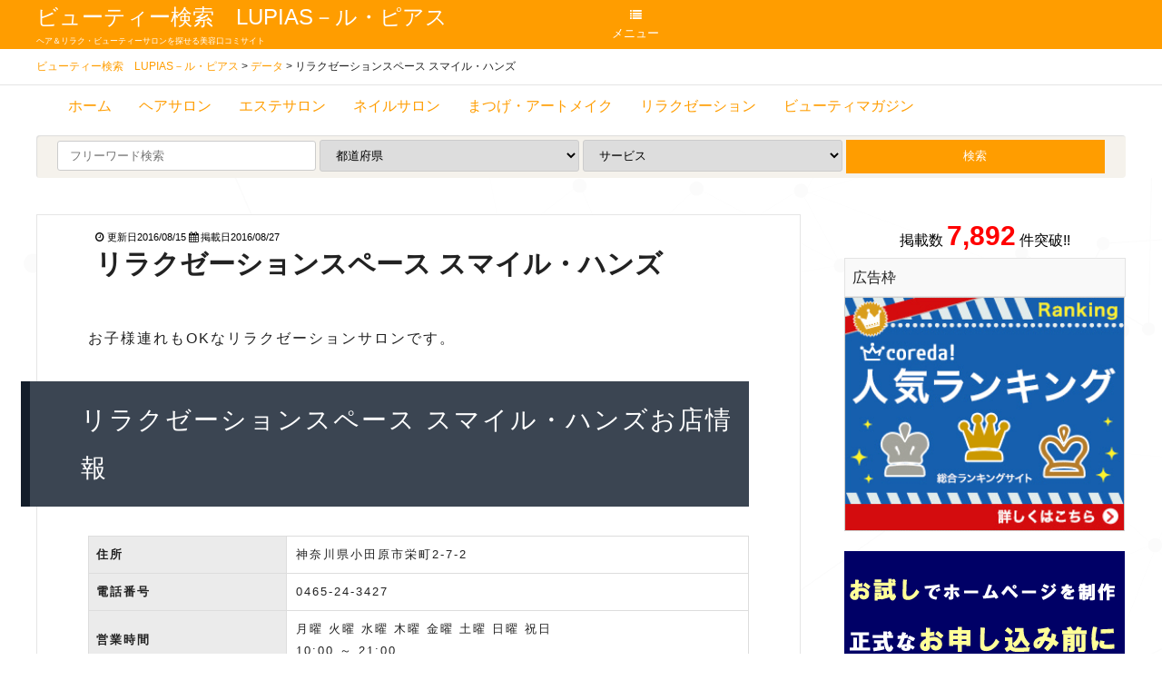

--- FILE ---
content_type: text/html; charset=UTF-8
request_url: https://lupias.jp/list/38242.html
body_size: 9205
content:
<!DOCTYPE HTML>
<html lang="ja">
<head>
<meta charset="UTF-8">
<title>  リラクゼーションスペース スマイル・ハンズビューティー検索　LUPIAS－ル・ピアス</title>
<meta name="viewport" content="width=device-width,initial-scale=1.0,minimum-scale=1.0,maximum-scale=1.0,user-scalable=no">


<link rel="start" href="https://lupias.jp" title="ホーム">
<link rel="apple-touch-icon" href="http://lupias.jp/wp-content/uploads/2015/12/image_100-100.png" type="image/vnd.microsoft.icon">
<link rel="shortcut icon" href="http://lupias.jp/wp-content/uploads/2015/12/image_100-100-2.png" type="image/vnd.microsoft.icon">
<link rel="stylesheet" href="https://lupias.jp/wp-content/themes/naviserieszero/genericons/genericons.css" type="text/css" media="all">
<link rel="stylesheet" href="https://maxcdn.bootstrapcdn.com/font-awesome/4.4.0/css/font-awesome.min.css" type="text/css" media="all">
<link rel="stylesheet" href="https://lupias.jp/wp-content/themes/naviserieszero/base.css" type="text/css" media="all">
<link rel="stylesheet" href="https://lupias.jp/wp-content/themes/naviserieszero/style.css" type="text/css" media="all">
<link rel="stylesheet" href="https://lupias.jp/wp-content/themes/naviserieszero/customize.css" type="text/css" media="all">
<link rel="stylesheet" href="https://lupias.jp/wp-content/themes/naviserieszero/sidr/stylesheets/jquery.sidr.light.css" type="text/css" media="all">
<link rel='dns-prefetch' href='//ajax.googleapis.com' />
<link rel='dns-prefetch' href='//www.google.com' />
<link rel='dns-prefetch' href='//s.w.org' />
<link rel="alternate" type="application/rss+xml" title="ビューティー検索　LUPIAS－ル・ピアス &raquo; リラクゼーションスペース スマイル・ハンズ のコメントのフィード" href="https://lupias.jp/list/38242.html/feed" />
<link rel='stylesheet' id='wp-block-library-css'  href='https://lupias.jp/wp-includes/css/dist/block-library/style.min.css?ver=5.3.20' type='text/css' media='all' />
<link rel='stylesheet' id='contact-form-7-css'  href='https://lupias.jp/wp-content/plugins/contact-form-7/includes/css/styles.css?ver=5.2.2' type='text/css' media='all' />
<link rel='stylesheet' id='child-style-css'  href='https://lupias.jp/wp-content/themes/lupiasjp/child.css?ver=5.3.20' type='text/css' media='all' />
<script type='text/javascript' src='https://ajax.googleapis.com/ajax/libs/jquery/1.11.0/jquery.min.js?ver=1.11.0'></script>
<link rel='https://api.w.org/' href='https://lupias.jp/wp-json/' />
<link rel="canonical" href="https://lupias.jp/list/38242.html" />
<link rel="alternate" type="application/json+oembed" href="https://lupias.jp/wp-json/oembed/1.0/embed?url=https%3A%2F%2Flupias.jp%2Flist%2F38242.html" />
<link rel="alternate" type="text/xml+oembed" href="https://lupias.jp/wp-json/oembed/1.0/embed?url=https%3A%2F%2Flupias.jp%2Flist%2F38242.html&#038;format=xml" />

<script async src="//pagead2.googlesyndication.com/pagead/js/adsbygoogle.js"></script>
<script>
  (adsbygoogle = window.adsbygoogle || []).push({
    google_ad_client: "ca-pub-9562282873747476",
    enable_page_level_ads: true
  });
</script>

</head>
<body class="list-template-default single single-list postid-38242" itemschope="itemscope" itemtype="http://schema.org/WebPage">
<script>
	(function(i,s,o,g,r,a,m){i['GoogleAnalyticsObject']=r;i[r]=i[r]||function(){
	(i[r].q=i[r].q||[]).push(arguments)},i[r].l=1*new Date();a=s.createElement(o),
	m=s.getElementsByTagName(o)[0];a.async=1;a.src=g;m.parentNode.insertBefore(a,m)
	})(window,document,'script','//www.google-analytics.com/analytics.js','ga');

	ga('create', 'UA-136527090-1', 'auto');
	ga('require', 'displayfeatures');
	ga('send', 'pageview');

</script>
<header id="header" role="banner" itemscope="itemscope" itemtype="http://schema.org/WPHeader">
  <div class="wrap clearfix">
		<div id="logo">
		<p itemprop="headline"><a href="https://lupias.jp/">ビューティー検索　LUPIAS－ル・ピアス</a></p>
		<p id="description">ヘア＆リラク・ビューティーサロンを探せる美容口コミサイト</p>
		</div>

		<div id="nav_pc">
			<ul>
            
				<li><a class="simple-menu" href="#sidr"><i class="fa fa-list"></i><br>メニュー</a></li>																	
			</ul>
		</div>

  </div><!-- wrap clearfix -->
	
</header>

  <div class="breadcrumb-area">
    <div class="wrap" itemscope itemtype="http://schema.org/BreadcrumbList">
		    <!-- Breadcrumb NavXT 6.4.0 -->
<span property="itemListElement" typeof="ListItem"><a property="item" typeof="WebPage" title="Go to ビューティー検索　LUPIAS－ル・ピアス." href="https://lupias.jp" class="home"><span property="name">ビューティー検索　LUPIAS－ル・ピアス</span></a><meta property="position" content="1"></span> &gt; <span property="itemListElement" typeof="ListItem"><a property="item" typeof="WebPage" title="Go to データ." href="https://lupias.jp/list" class="post post-list-archive"><span property="name">データ</span></a><meta property="position" content="2"></span> &gt; <span property="itemListElement" typeof="ListItem"><span property="name">リラクゼーションスペース スマイル・ハンズ</span><meta property="position" content="3"></span>    </div>
  </div>


	

<div id="linemenu">
	<nav class="linemenu-Gnavi">
		<div class="menu-gnavi-container"><ul id="menu-gnavi" class="menu"><li id="menu-item-1015" class="menu-item menu-item-type-custom menu-item-object-custom menu-item-1015"><a href="/">ホーム</a></li>
<li id="menu-item-37574" class="menu-item menu-item-type-taxonomy menu-item-object-listtag menu-item-37574"><a href="https://lupias.jp/listtag/%e7%be%8e%e5%ae%b9%e5%ae%a4">ヘアサロン</a></li>
<li id="menu-item-37588" class="menu-item menu-item-type-taxonomy menu-item-object-listtag menu-item-37588"><a href="https://lupias.jp/listtag/%e3%82%a8%e3%82%b9%e3%83%86">エステサロン</a></li>
<li id="menu-item-37570" class="menu-item menu-item-type-taxonomy menu-item-object-listtag menu-item-37570"><a href="https://lupias.jp/listtag/%e3%83%8d%e3%82%a4%e3%83%ab%e3%82%b5%e3%83%ad%e3%83%b3">ネイルサロン</a></li>
<li id="menu-item-37571" class="menu-item menu-item-type-taxonomy menu-item-object-listtag menu-item-37571"><a href="https://lupias.jp/listtag/%e3%81%be%e3%81%a4%e3%81%92%e3%83%bb%e3%82%a2%e3%83%bc%e3%83%88%e3%83%a1%e3%82%a4%e3%82%af">まつげ・アートメイク</a></li>
<li id="menu-item-37573" class="menu-item menu-item-type-taxonomy menu-item-object-listtag menu-item-37573"><a href="https://lupias.jp/listtag/%e3%83%aa%e3%83%a9%e3%82%af%e3%82%bc%e3%83%bc%e3%82%b7%e3%83%a7%e3%83%b3">リラクゼーション</a></li>
<li id="menu-item-37580" class="menu-item menu-item-type-taxonomy menu-item-object-category menu-item-37580"><a href="https://lupias.jp/magazine">ビューティマガジン</a></li>
</ul></div>	</nav>

<div id="search-box">
<form action="https://lupias.jp"  class="search-form" method="get" role="search">
	<input name="post_type" id="post_type[]" value="list" type="hidden">
	<input type="search" name="s" id="s" class="search-select" placeholder="フリーワード検索" value="" />
	<input type="hidden" name="sub1" class="sub1" />
	<select name="cfprefectures" id="listcat" class="search-select">
        <option value="">都道府県</option>
        <option value="北海道">北海道</option>
        <option value="青森県">青森県</option>
        <option value="岩手県">岩手県</option>
        <option value="宮城県">宮城県</option>
        <option value="秋田県">秋田県</option>
        <option value="山形県">山形県</option>
        <option value="福島県">福島県</option>
        <option value="茨城県">茨城県</option>
        <option value="栃木県">栃木県</option>
        <option value="群馬県">群馬県</option>
        <option value="埼玉県">埼玉県</option>
        <option value="千葉県">千葉県</option>
        <option value="東京都">東京都</option>
        <option value="神奈川県">神奈川県</option>
        <option value="新潟県">新潟県</option>
        <option value="富山県">富山県</option>
        <option value="石川県">石川県</option>
        <option value="福井県">福井県</option>
        <option value="山梨県">山梨県</option>
        <option value="長野県">長野県</option>
        <option value="岐阜県">岐阜県</option>
        <option value="静岡県">静岡県</option>
        <option value="愛知県">愛知県</option>
        <option value="三重県">三重県</option>
        <option value="滋賀県">滋賀県</option>
        <option value="京都府">京都府</option>
        <option value="大阪府">大阪府</option>
        <option value="兵庫県">兵庫県</option>
        <option value="奈良県">奈良県</option>
        <option value="和歌山県">和歌山県</option>
        <option value="鳥取県">鳥取県</option>
        <option value="島根県">島根県</option>
        <option value="岡山県">岡山県</option>
        <option value="広島県">広島県</option>
        <option value="山口県">山口県</option>
        <option value="徳島県">徳島県</option>
        <option value="香川県">香川県</option>
        <option value="愛媛県">愛媛県</option>
        <option value="高知県">高知県</option>
        <option value="福岡県">福岡県</option>
        <option value="佐賀県">佐賀県</option>
        <option value="長崎県">長崎県</option>
        <option value="熊本県">熊本県</option>
        <option value="大分県">大分県</option>
        <option value="宮崎県">宮崎県</option>
        <option value="鹿児島県">鹿児島県</option>
        <option value="沖縄県">沖縄県</option>
	</select>
	
	<select name="listtag[]" class="search-select">
		<option value=""> サービス</option>
					<option value="美容室" > 美容室</option>
					<option value="理容室" > 理容室</option>
					<option value="縮毛矯正・ストレート" > 縮毛矯正・ストレート</option>
					<option value="ヘアセット" > ヘアセット</option>
					<option value="メイクアップ" > メイクアップ</option>
					<option value="レディースシェービング" > レディースシェービング</option>
					<option value="着付" > 着付</option>
					<option value="エステ" > エステ</option>
					<option value="痩身・ダイエット" > 痩身・ダイエット</option>
					<option value="セルライトケア" > セルライトケア</option>
					<option value="リラクゼーション" > リラクゼーション</option>
					<option value="アロマテラピー" > アロマテラピー</option>
					<option value="フェイシャル" > フェイシャル</option>
					<option value="脱毛" > 脱毛</option>
					<option value="まつげ・アートメイク" > まつげ・アートメイク</option>
					<option value="豊胸・バストケア" > 豊胸・バストケア</option>
					<option value="ネイルサロン" > ネイルサロン</option>
					<option value="メンズエステ" > メンズエステ</option>
					<option value="ブライダルエステ" > ブライダルエステ</option>
					<option value="スパ・岩盤浴・日焼け" > スパ・岩盤浴・日焼け</option>
					<option value="整体" > 整体</option>
					<option value="カイロプラクティック" > カイロプラクティック</option>
					<option value="足つぼ" > 足つぼ</option>
					<option value="骨盤・骨格矯正" > 骨盤・骨格矯正</option>
					<option value="ヨガ・ピラティス" > ヨガ・ピラティス</option>
					<option value="ジム・スポーツクラブ" > ジム・スポーツクラブ</option>
					<option value="ホワイトニング" > ホワイトニング</option>
							</select>

		
	<input id="submit" type="submit" value="検索" class="search-submit" />
</form>





</div>
</div>




<div id="content">
<div class="wrap">
  <div id="main" role="main" itemprop="mainContentOfPage" itemscope="itemscope" itemtype="http://schema.org/BlogPosting">
    <div class="main-inner">

    
    <article id="post-38242" class="post-38242 list type-list status-publish hentry listtag-104 listtag-215 listtag-1459">

      <header class="post-header">
				<div class="time-required">
					<span itemprop="datePublished" datetime="2016-08-15T16:09:12+09:00"><i class="fa fa-clock-o"></i> 更新日2016/08/15</span>
					<i class="fa fa-calendar"></i> 掲載日2016/08/27				</div>
        <h1 class="post-title" itemprop="headline">リラクゼーションスペース スマイル・ハンズ</h1>
      </header>

      				<div class="post-thumbnail">
							</div>
      	

			<section class="post-content">
			
						
						

			<div itemprop="articleBody">
				<p>お子様連れもOKなリラクゼーションサロンです。</p>
			</div>

			
			

			<div id="listsummary">
							<h2>リラクゼーションスペース スマイル・ハンズお店情報</h2>
						<p>
						</p>
	

			
			<table>
									<tr>
					<th scope="row">住所</th>
					<td>神奈川県小田原市栄町2-7-2 </td>
			</tr>
									<tr>
					<th scope="row">電話番号</th>
					<td>0465-24-3427</td>
			</tr>
															
						<tr>
				<th scope="row">営業時間</th>
				<td>
				月曜				火曜				水曜				木曜				金曜				土曜				日曜				祝日				<br>10:00 ～ 21:00<br>

				
				
								</td>
			</tr>
				
			
						<tr>
				<th scope="row">定休日</th>
				<td>
				 
				 
				 
				 
				 
				 
				 
				 
				<br>不定休  
				</td>
			</tr>
			

			</table>


						
			</div>

												<div itemprop="hasMap">
			<iframe id="map_cfadd" width="100%" height="200" frameborder="5" scrolling="no" marginheight="0" marginwidth="0" 
			src="http://maps.google.co.jp/maps?q=%E7%A5%9E%E5%A5%88%E5%B7%9D%E7%9C%8C%E5%B0%8F%E7%94%B0%E5%8E%9F%E5%B8%82%E6%A0%84%E7%94%BA2-7-2+&amp;z=16&amp;output=embed&amp;t=m"></iframe>
			</div>
									
			
			</section>

						<footer id="catinvolved">
				<h4><i class="fa fa-search-plus"></i> 関連キーワードから探す</h4>
				<a href="https://lupias.jp/listtag/%e3%83%aa%e3%83%a9%e3%82%af%e3%82%bc%e3%83%bc%e3%82%b7%e3%83%a7%e3%83%b3" rel="tag">リラクゼーション</a> <a href="https://lupias.jp/listtag/%e6%95%b4%e4%bd%93" rel="tag">整体</a> <a href="https://lupias.jp/listtag/%e8%b6%b3%e3%81%a4%e3%81%bc" rel="tag">足つぼ</a> 				<div class="clear"></div>
			</footer>
					
						
			

						
			
    </article>


		
<div id="comments" class="comments-area">

	

			<div id="respond" class="comment-respond">
		<h3 id="reply-title" class="comment-reply-title">リラクゼーションスペース スマイル・ハンズへコメントをする <small><a rel="nofollow" id="cancel-comment-reply-link" href="/list/38242.html#respond" style="display:none;">コメントをキャンセル</a></small></h3><form action="https://lupias.jp/wp-comments-post.php" method="post" id="commentform" class="comment-form"><p class="comment-notes font10">※メールアドレスは公開されません。</p><p class="comment-form-comment"><textarea id="comment" name="comment" cols="45" rows="3" aria-required="true" placeholder="お気軽にコメントしてください"></textarea></p><p class="comment-form-author"><input id="author" name="author" type="text" placeholder="名前" value="" size="30" aria-required='true' /><!-- span class="required">*</span --></p>
<p class="comment-form-email"><input id="email" name="email" type="text" placeholder="メール" value="" size="30" aria-required='true' /><!-- span class="required">*</span --></p>
<p><img src="https://lupias.jp/wp-content/plugins/siteguard/really-simple-captcha/tmp/1247805609.png" alt="CAPTCHA"></p><p><label for="siteguard_captcha">上に表示された文字を入力してください。</label><br /><input type="text" name="siteguard_captcha" id="siteguard_captcha" class="input" value="" size="10" aria-required="true" /><input type="hidden" name="siteguard_captcha_prefix" id="siteguard_captcha_prefix" value="1247805609" /></p><p class="form-submit"><input name="submit" type="submit" id="submit" class="submit" value="コメントを送信" /> <input type='hidden' name='comment_post_ID' value='38242' id='comment_post_ID' />
<input type='hidden' name='comment_parent' id='comment_parent' value='0' />
</p><div class="inv-recaptcha-holder"></div></form>	</div><!-- #respond -->
	
</div><!-- #comments -->

		

	
	<div class="job-field-header">
		<h3 id="jobfield">神奈川県 近隣の求人情報</h3>
	</div>

		
			<ul>
	  <li>この地域の近隣には求人情報が御座いません。</li>
	</ul>
		
	<!--//リンク先(RSS)が#になっているところは元々は　http://www.554510.net/jobsearch/feed/?ksjcd=10&edition_cd=5&m_area_cd=&s_area_cd=&nv_jb_type_cd=a13&nv_jb_type_s_class_cd=&shrt_indx_cd=&wrk_dy_num_ctgry_cd=&hours_ctgry_cd=&regu_indx_s_class_cd=&employ_frm_ctgry_cd=&pull_sal_cd=&action=search&search-url=http%3A%2F%2Fxml.froma.com%2Fs%2Fr%2FjobSearch.jsp%3Fapi_key%3Djc2ya32j606q177um92qx6nb93d9pji9%26ksjcd%3D10%26edition_cd%3D5%26nv_jb_type_cd%3Da13　が入っていた-->
	<!--//job-check-->
	

					
		
			<div class="adwrap"></div>			

    </div><!-- /main-inner -->
  </div><!-- /main -->
  

  <div id="side" role="complementary" itemscope="itemscope" itemtype="http://schema.org/WPSideBar">
    <div class="side-inner">
      <div class="side-widget-area">


<div class="reg-count black txt-C">掲載数 <span class="red font30">7,892</span> 件突破!!</div>

				
								<div id="recent-posts-3" class="widget_recent_entries side-widget"><div class="side-widget-inner"><h4 class="side-title"><span class="widget-title-inner">広告枠</span></h4>			<div class="textwidget"><a href="https://px.a8.net/svt/ejp?a8mat=35B806+DH8ASY+40KQ+626XT" target="_blank" rel="nofollow noopener noreferrer">
<img border="0" width="309" height="257" alt="" src="https://www22.a8.net/svt/bgt?aid=190320198815&wid=001&eno=01&mid=s00000018737001018000&mc=1"></a>
<img border="0" width="1" height="1" src="https://www19.a8.net/0.gif?a8mat=35B806+DH8ASY+40KQ+626XT" alt="">
<p></p>
<a href="https://avist.work" target="_blank" rel="noopener noreferrer">
<img border="0" width="309" height="257" alt="お試しホームページ制作" src="https://lupias.jp/wp-content/uploads/2025/02/お試しホームページ制作.png"></a></div>
		</div></div><div id="recent-posts-3" class="widget_recent_entries side-widget"><div class="side-widget-inner"><h4 class="side-title"><span class="widget-title-inner">メニュー</span></h4><div class="menu-gnavi-container"><ul id="menu-gnavi-1" class="menu"><li class="menu-item menu-item-type-custom menu-item-object-custom menu-item-1015"><a href="/">ホーム</a></li>
<li class="menu-item menu-item-type-taxonomy menu-item-object-listtag menu-item-37574"><a href="https://lupias.jp/listtag/%e7%be%8e%e5%ae%b9%e5%ae%a4">ヘアサロン</a></li>
<li class="menu-item menu-item-type-taxonomy menu-item-object-listtag menu-item-37588"><a href="https://lupias.jp/listtag/%e3%82%a8%e3%82%b9%e3%83%86">エステサロン</a></li>
<li class="menu-item menu-item-type-taxonomy menu-item-object-listtag menu-item-37570"><a href="https://lupias.jp/listtag/%e3%83%8d%e3%82%a4%e3%83%ab%e3%82%b5%e3%83%ad%e3%83%b3">ネイルサロン</a></li>
<li class="menu-item menu-item-type-taxonomy menu-item-object-listtag menu-item-37571"><a href="https://lupias.jp/listtag/%e3%81%be%e3%81%a4%e3%81%92%e3%83%bb%e3%82%a2%e3%83%bc%e3%83%88%e3%83%a1%e3%82%a4%e3%82%af">まつげ・アートメイク</a></li>
<li class="menu-item menu-item-type-taxonomy menu-item-object-listtag menu-item-37573"><a href="https://lupias.jp/listtag/%e3%83%aa%e3%83%a9%e3%82%af%e3%82%bc%e3%83%bc%e3%82%b7%e3%83%a7%e3%83%b3">リラクゼーション</a></li>
<li class="menu-item menu-item-type-taxonomy menu-item-object-category menu-item-37580"><a href="https://lupias.jp/magazine">ビューティマガジン</a></li>
</ul></div></div></div><div id="recent-posts-3" class="widget_recent_entries side-widget"><div class="side-widget-inner"><h4 class="side-title"><span class="widget-title-inner">人気キーワード</span></h4><div class="tagcloud"><a href="https://lupias.jp/listtag/pickup" class="tag-cloud-link tag-link-1477 tag-link-position-1" style="font-size: 9.2574850299401pt;" aria-label="pickup (3個の項目)">pickup</a>
<a href="https://lupias.jp/listtag/%e3%81%be%e3%81%a4%e3%81%92%e3%83%bb%e3%82%a2%e3%83%bc%e3%83%88%e3%83%a1%e3%82%a4%e3%82%af" class="tag-cloud-link tag-link-94 tag-link-position-2" style="font-size: 16.425149700599pt;" aria-label="まつげ・アートメイク (205個の項目)">まつげ・アートメイク</a>
<a href="https://lupias.jp/listtag/%e3%82%a2%e3%83%ad%e3%83%9e%e3%83%86%e3%83%a9%e3%83%94%e3%83%bc" class="tag-cloud-link tag-link-108 tag-link-position-3" style="font-size: 15.209580838323pt;" aria-label="アロマテラピー (103個の項目)">アロマテラピー</a>
<a href="https://lupias.jp/listtag/%e3%82%a8%e3%82%b9%e3%83%86" class="tag-cloud-link tag-link-56 tag-link-position-4" style="font-size: 18.604790419162pt;" aria-label="エステ (673個の項目)">エステ</a>
<a href="https://lupias.jp/listtag/%e3%82%ab%e3%82%a4%e3%83%ad%e3%83%97%e3%83%a9%e3%82%af%e3%83%86%e3%82%a3%e3%83%83%e3%82%af" class="tag-cloud-link tag-link-1458 tag-link-position-5" style="font-size: 11.269461077844pt;" aria-label="カイロプラクティック (11個の項目)">カイロプラクティック</a>
<a href="https://lupias.jp/listtag/%e3%82%af%e3%82%a4%e3%83%83%e3%82%af%e3%83%9e%e3%83%83%e3%82%b5%e3%83%bc%e3%82%b8" class="tag-cloud-link tag-link-119 tag-link-position-6" style="font-size: 13.365269461078pt;" aria-label="クイックマッサージ (37個の項目)">クイックマッサージ</a>
<a href="https://lupias.jp/listtag/%e3%82%b9%e3%83%9d%e3%83%bc%e3%83%84%e3%82%af%e3%83%a9%e3%83%96" class="tag-cloud-link tag-link-164 tag-link-position-7" style="font-size: 12.023952095808pt;" aria-label="ジム・スポーツクラブ (17個の項目)">ジム・スポーツクラブ</a>
<a href="https://lupias.jp/listtag/%e3%82%b9%e3%83%91%e3%83%bb%e5%b2%a9%e7%9b%a4%e6%b5%b4%e3%83%bb%e6%97%a5%e7%84%bc%e3%81%91" class="tag-cloud-link tag-link-1457 tag-link-position-8" style="font-size: 14.203592814371pt;" aria-label="スパ・岩盤浴・日焼け (59個の項目)">スパ・岩盤浴・日焼け</a>
<a href="https://lupias.jp/listtag/%e3%82%bb%e3%83%ab%e3%83%a9%e3%82%a4%e3%83%88%e3%82%b1%e3%82%a2" class="tag-cloud-link tag-link-1450 tag-link-position-9" style="font-size: 16.760479041916pt;" aria-label="セルライトケア (242個の項目)">セルライトケア</a>
<a href="https://lupias.jp/listtag/%e3%83%8d%e3%82%a4%e3%83%ab%e3%82%b5%e3%83%ad%e3%83%b3" class="tag-cloud-link tag-link-102 tag-link-position-10" style="font-size: 18.017964071856pt;" aria-label="ネイルサロン (492個の項目)">ネイルサロン</a>
<a href="https://lupias.jp/listtag/%e3%83%95%e3%82%a7%e3%82%a4%e3%82%b7%e3%83%a3%e3%83%ab" class="tag-cloud-link tag-link-88 tag-link-position-11" style="font-size: 18.520958083832pt;" aria-label="フェイシャル (644個の項目)">フェイシャル</a>
<a href="https://lupias.jp/listtag/%e3%83%95%e3%83%83%e3%83%88%e3%82%b1%e3%82%a2" class="tag-cloud-link tag-link-110 tag-link-position-12" style="font-size: 15.62874251497pt;" aria-label="フットケア (131個の項目)">フットケア</a>
<a href="https://lupias.jp/listtag/%e3%83%96%e3%83%a9%e3%82%a4%e3%83%80%e3%83%ab%e3%82%a8%e3%82%b9%e3%83%86" class="tag-cloud-link tag-link-1456 tag-link-position-13" style="font-size: 16.425149700599pt;" aria-label="ブライダルエステ (203個の項目)">ブライダルエステ</a>
<a href="https://lupias.jp/listtag/%e3%83%98%e3%82%a2%e3%82%bb%e3%83%83%e3%83%88" class="tag-cloud-link tag-link-58 tag-link-position-14" style="font-size: 19.946107784431pt;" aria-label="ヘアセット (1,406個の項目)">ヘアセット</a>
<a href="https://lupias.jp/listtag/%e3%83%9b%e3%83%af%e3%82%a4%e3%83%88%e3%83%8b%e3%83%b3%e3%82%b0" class="tag-cloud-link tag-link-1465 tag-link-position-15" style="font-size: 11.395209580838pt;" aria-label="ホワイトニング (12個の項目)">ホワイトニング</a>
<a href="https://lupias.jp/listtag/%e3%83%a1%e3%82%a4%e3%82%af%e3%82%a2%e3%83%83%e3%83%97" class="tag-cloud-link tag-link-54 tag-link-position-16" style="font-size: 20.11377245509pt;" aria-label="メイクアップ (1,547個の項目)">メイクアップ</a>
<a href="https://lupias.jp/listtag/%e3%83%a1%e3%83%b3%e3%82%ba%e3%82%a8%e3%82%b9%e3%83%86" class="tag-cloud-link tag-link-169 tag-link-position-17" style="font-size: 15.125748502994pt;" aria-label="メンズエステ (99個の項目)">メンズエステ</a>
<a href="https://lupias.jp/listtag/%e3%83%a8%e3%82%ac%e3%83%bb%e3%83%94%e3%83%a9%e3%83%86%e3%82%a3%e3%82%b9" class="tag-cloud-link tag-link-1461 tag-link-position-18" style="font-size: 12.443113772455pt;" aria-label="ヨガ・ピラティス (22個の項目)">ヨガ・ピラティス</a>
<a href="https://lupias.jp/listtag/%e3%83%aa%e3%83%95%e3%83%ac%e3%82%af%e3%82%bd%e3%83%ad%e3%82%b8%e3%83%bc" class="tag-cloud-link tag-link-121 tag-link-position-19" style="font-size: 14.077844311377pt;" aria-label="リフレクソロジー (55個の項目)">リフレクソロジー</a>
<a href="https://lupias.jp/listtag/%e3%83%aa%e3%83%a9%e3%82%af%e3%82%bc%e3%83%bc%e3%82%b7%e3%83%a7%e3%83%b3" class="tag-cloud-link tag-link-104 tag-link-position-20" style="font-size: 17.137724550898pt;" aria-label="リラクゼーション (302個の項目)">リラクゼーション</a>
<a href="https://lupias.jp/listtag/%e3%83%aa%e3%83%b3%e3%83%91%e3%83%9e%e3%83%83%e3%82%b5%e3%83%bc%e3%82%b8" class="tag-cloud-link tag-link-105 tag-link-position-21" style="font-size: 15.502994011976pt;" aria-label="リンパマッサージ (123個の項目)">リンパマッサージ</a>
<a href="https://lupias.jp/listtag/%e3%83%ac%e3%83%87%e3%82%a3%e3%83%bc%e3%82%b9%e3%82%b7%e3%82%a7%e3%83%bc%e3%83%93%e3%83%b3%e3%82%b0" class="tag-cloud-link tag-link-1446 tag-link-position-22" style="font-size: 12.820359281437pt;" aria-label="レディースシェービング (27個の項目)">レディースシェービング</a>
<a href="https://lupias.jp/listtag/%e6%95%b4%e4%bd%93" class="tag-cloud-link tag-link-215 tag-link-position-23" style="font-size: 13.910179640719pt;" aria-label="整体 (50個の項目)">整体</a>
<a href="https://lupias.jp/listtag/%e6%9d%b1%e4%ba%ac" class="tag-cloud-link tag-link-1486 tag-link-position-24" style="font-size: 8pt;" aria-label="東京 (1個の項目)">東京</a>
<a href="https://lupias.jp/listtag/%e7%90%86%e5%ae%b9%e5%ae%a4" class="tag-cloud-link tag-link-55 tag-link-position-25" style="font-size: 18.562874251497pt;" aria-label="理容室 (664個の項目)">理容室</a>
<a href="https://lupias.jp/listtag/%e7%97%a9%e8%ba%ab%e3%83%bb%e3%83%80%e3%82%a4%e3%82%a8%e3%83%83%e3%83%88" class="tag-cloud-link tag-link-1449 tag-link-position-26" style="font-size: 16.844311377246pt;" aria-label="痩身・ダイエット (259個の項目)">痩身・ダイエット</a>
<a href="https://lupias.jp/listtag/%e7%9d%80%e4%bb%98" class="tag-cloud-link tag-link-57 tag-link-position-27" style="font-size: 18.311377245509pt;" aria-label="着付 (572個の項目)">着付</a>
<a href="https://lupias.jp/listtag/%e7%b8%ae%e6%af%9b%e7%9f%af%e6%ad%a3%e3%83%bb%e3%82%b9%e3%83%88%e3%83%ac%e3%83%bc%e3%83%88" class="tag-cloud-link tag-link-1443 tag-link-position-28" style="font-size: 12.275449101796pt;" aria-label="縮毛矯正・ストレート (20個の項目)">縮毛矯正・ストレート</a>
<a href="https://lupias.jp/listtag/%e7%be%8e%e5%ae%b9%e5%ae%a4" class="tag-cloud-link tag-link-49 tag-link-position-29" style="font-size: 22pt;" aria-label="美容室 (4,412個の項目)">美容室</a>
<a href="https://lupias.jp/listtag/%e8%84%b1%e6%af%9b" class="tag-cloud-link tag-link-1453 tag-link-position-30" style="font-size: 15.419161676647pt;" aria-label="脱毛 (116個の項目)">脱毛</a>
<a href="https://lupias.jp/listtag/%e8%b1%8a%e8%83%b8%e3%83%bb%e3%83%90%e3%82%b9%e3%83%88%e3%82%b1%e3%82%a2" class="tag-cloud-link tag-link-1455 tag-link-position-31" style="font-size: 13.407185628743pt;" aria-label="豊胸・バストケア (38個の項目)">豊胸・バストケア</a>
<a href="https://lupias.jp/listtag/%e8%b6%b3%e3%81%a4%e3%81%bc" class="tag-cloud-link tag-link-1459 tag-link-position-32" style="font-size: 13.910179640719pt;" aria-label="足つぼ (50個の項目)">足つぼ</a>
<a href="https://lupias.jp/listtag/%e9%aa%a8%e7%9b%a4%e3%83%bb%e9%aa%a8%e6%a0%bc%e7%9f%af%e6%ad%a3" class="tag-cloud-link tag-link-1460 tag-link-position-33" style="font-size: 13.197604790419pt;" aria-label="骨盤・骨格矯正 (34個の項目)">骨盤・骨格矯正</a></div>
</div></div>
      </div><!-- //side-widget-area -->


      
    </div>
  </div><!-- /side -->
  
</div><!-- /wrap -->

</div><!-- /content -->

<footer id="footer">
  <div class="footer-01">
    <div class="wrap">
    
      <!-- div id="footer-brand-area">
        <div class="footer-logo">
						
						ビューティー検索　LUPIAS－ル・ピアス					        </div>
        <div class="footer-address">
						          			
					        </div>
      </div -->
    
      <div id="footer-content-area">
		<div id="footer-cont-about"><nav class="menu-fnavi-container"><ul id="footer-nav" class=""><li id="menu-item-1032" class="menu-item menu-item-type-post_type menu-item-object-page menu-item-1032"><a href="https://lupias.jp/sign-up">サロンのみなさまへ(掲載方法)</a></li>
<li id="menu-item-1031" class="menu-item menu-item-type-post_type menu-item-object-page menu-item-1031"><a href="https://lupias.jp/prohibited-activity">サイト内禁止行為</a></li>
<li id="menu-item-1030" class="menu-item menu-item-type-post_type menu-item-object-page menu-item-1030"><a href="https://lupias.jp/contact">お問い合わせ</a></li>
</ul></nav></div>      </div>
    </div><!-- /wrap -->
  </div><!-- /footer-01 -->

  <div class="footer-02">
    <div class="wrap">
      <p class="footer-copy">
			&copy; 2026 ビューティー検索　LUPIAS－ル・ピアス      </p>
    </div>
  </div>
  </footer>

<a href="#" class="pagetop"><span><i class="fa fa-angle-up"></i></span></a>


<div id="sidr">
	<nav role="navigation">
		<div class="menu-gnavi-container"><ul id="menu-gnavi-2" class="menu"><li class="menu-item menu-item-type-custom menu-item-object-custom menu-item-1015"><a href="/">ホーム</a></li>
<li class="menu-item menu-item-type-taxonomy menu-item-object-listtag menu-item-37574"><a href="https://lupias.jp/listtag/%e7%be%8e%e5%ae%b9%e5%ae%a4">ヘアサロン</a></li>
<li class="menu-item menu-item-type-taxonomy menu-item-object-listtag menu-item-37588"><a href="https://lupias.jp/listtag/%e3%82%a8%e3%82%b9%e3%83%86">エステサロン</a></li>
<li class="menu-item menu-item-type-taxonomy menu-item-object-listtag menu-item-37570"><a href="https://lupias.jp/listtag/%e3%83%8d%e3%82%a4%e3%83%ab%e3%82%b5%e3%83%ad%e3%83%b3">ネイルサロン</a></li>
<li class="menu-item menu-item-type-taxonomy menu-item-object-listtag menu-item-37571"><a href="https://lupias.jp/listtag/%e3%81%be%e3%81%a4%e3%81%92%e3%83%bb%e3%82%a2%e3%83%bc%e3%83%88%e3%83%a1%e3%82%a4%e3%82%af">まつげ・アートメイク</a></li>
<li class="menu-item menu-item-type-taxonomy menu-item-object-listtag menu-item-37573"><a href="https://lupias.jp/listtag/%e3%83%aa%e3%83%a9%e3%82%af%e3%82%bc%e3%83%bc%e3%82%b7%e3%83%a7%e3%83%b3">リラクゼーション</a></li>
<li class="menu-item menu-item-type-taxonomy menu-item-object-category menu-item-37580"><a href="https://lupias.jp/magazine">ビューティマガジン</a></li>
</ul></div>	</nav>
		<ul>
		<li><a class="simple-menu" href="#sidr"><i class="fa fa-times"></i> メニューを閉じる</a></li>
	</ul>	
</div>

<!-- sidr -->
<script type="text/javascript" charset="UTF-8" src="https://lupias.jp/wp-content/themes/naviserieszero/sidr/jquery.sidr.min.js"></script>
<script type="text/javascript" charset="UTF-8">
    jQuery(document).ready(function() {
        jQuery('.simple-menu').sidr();
    });
</script>

<script type='text/javascript'>
/* <![CDATA[ */
var wpcf7 = {"apiSettings":{"root":"https:\/\/lupias.jp\/wp-json\/contact-form-7\/v1","namespace":"contact-form-7\/v1"}};
/* ]]> */
</script>
<script type='text/javascript' src='https://lupias.jp/wp-content/plugins/contact-form-7/includes/js/scripts.js?ver=5.2.2'></script>
<script type='text/javascript'>
var renderInvisibleReCaptcha = function() {

    for (var i = 0; i < document.forms.length; ++i) {
        var form = document.forms[i];
        var holder = form.querySelector('.inv-recaptcha-holder');

        if (null === holder) continue;
		holder.innerHTML = '';

         (function(frm){
			var cf7SubmitElm = frm.querySelector('.wpcf7-submit');
            var holderId = grecaptcha.render(holder,{
                'sitekey': '6LfY6W4dAAAAABlbGjCcguxRIUQ_gARK7_bnI_6A', 'size': 'invisible', 'badge' : 'inline',
                'callback' : function (recaptchaToken) {
					if((null !== cf7SubmitElm) && (typeof jQuery != 'undefined')){jQuery(frm).submit();grecaptcha.reset(holderId);return;}
					 HTMLFormElement.prototype.submit.call(frm);
                },
                'expired-callback' : function(){grecaptcha.reset(holderId);}
            });

			if(null !== cf7SubmitElm && (typeof jQuery != 'undefined') ){
				jQuery(cf7SubmitElm).off('click').on('click', function(clickEvt){
					clickEvt.preventDefault();
					grecaptcha.execute(holderId);
				});
			}
			else
			{
				frm.onsubmit = function (evt){evt.preventDefault();grecaptcha.execute(holderId);};
			}


        })(form);
    }
};
</script>
<script type='text/javascript' async defer src='https://www.google.com/recaptcha/api.js?onload=renderInvisibleReCaptcha&#038;render=explicit'></script>
<script type='text/javascript' src='https://lupias.jp/wp-content/themes/naviserieszero/js/jquery.pagetop.js?ver=5.3.20'></script>
<script type='text/javascript' src='https://lupias.jp/wp-includes/js/wp-embed.min.js?ver=5.3.20'></script>
</body>
</html>

--- FILE ---
content_type: text/html; charset=utf-8
request_url: https://www.google.com/recaptcha/api2/anchor?ar=1&k=6LfY6W4dAAAAABlbGjCcguxRIUQ_gARK7_bnI_6A&co=aHR0cHM6Ly9sdXBpYXMuanA6NDQz&hl=en&v=PoyoqOPhxBO7pBk68S4YbpHZ&size=invisible&badge=inline&anchor-ms=20000&execute-ms=30000&cb=4u6g10jfr8sn
body_size: 48681
content:
<!DOCTYPE HTML><html dir="ltr" lang="en"><head><meta http-equiv="Content-Type" content="text/html; charset=UTF-8">
<meta http-equiv="X-UA-Compatible" content="IE=edge">
<title>reCAPTCHA</title>
<style type="text/css">
/* cyrillic-ext */
@font-face {
  font-family: 'Roboto';
  font-style: normal;
  font-weight: 400;
  font-stretch: 100%;
  src: url(//fonts.gstatic.com/s/roboto/v48/KFO7CnqEu92Fr1ME7kSn66aGLdTylUAMa3GUBHMdazTgWw.woff2) format('woff2');
  unicode-range: U+0460-052F, U+1C80-1C8A, U+20B4, U+2DE0-2DFF, U+A640-A69F, U+FE2E-FE2F;
}
/* cyrillic */
@font-face {
  font-family: 'Roboto';
  font-style: normal;
  font-weight: 400;
  font-stretch: 100%;
  src: url(//fonts.gstatic.com/s/roboto/v48/KFO7CnqEu92Fr1ME7kSn66aGLdTylUAMa3iUBHMdazTgWw.woff2) format('woff2');
  unicode-range: U+0301, U+0400-045F, U+0490-0491, U+04B0-04B1, U+2116;
}
/* greek-ext */
@font-face {
  font-family: 'Roboto';
  font-style: normal;
  font-weight: 400;
  font-stretch: 100%;
  src: url(//fonts.gstatic.com/s/roboto/v48/KFO7CnqEu92Fr1ME7kSn66aGLdTylUAMa3CUBHMdazTgWw.woff2) format('woff2');
  unicode-range: U+1F00-1FFF;
}
/* greek */
@font-face {
  font-family: 'Roboto';
  font-style: normal;
  font-weight: 400;
  font-stretch: 100%;
  src: url(//fonts.gstatic.com/s/roboto/v48/KFO7CnqEu92Fr1ME7kSn66aGLdTylUAMa3-UBHMdazTgWw.woff2) format('woff2');
  unicode-range: U+0370-0377, U+037A-037F, U+0384-038A, U+038C, U+038E-03A1, U+03A3-03FF;
}
/* math */
@font-face {
  font-family: 'Roboto';
  font-style: normal;
  font-weight: 400;
  font-stretch: 100%;
  src: url(//fonts.gstatic.com/s/roboto/v48/KFO7CnqEu92Fr1ME7kSn66aGLdTylUAMawCUBHMdazTgWw.woff2) format('woff2');
  unicode-range: U+0302-0303, U+0305, U+0307-0308, U+0310, U+0312, U+0315, U+031A, U+0326-0327, U+032C, U+032F-0330, U+0332-0333, U+0338, U+033A, U+0346, U+034D, U+0391-03A1, U+03A3-03A9, U+03B1-03C9, U+03D1, U+03D5-03D6, U+03F0-03F1, U+03F4-03F5, U+2016-2017, U+2034-2038, U+203C, U+2040, U+2043, U+2047, U+2050, U+2057, U+205F, U+2070-2071, U+2074-208E, U+2090-209C, U+20D0-20DC, U+20E1, U+20E5-20EF, U+2100-2112, U+2114-2115, U+2117-2121, U+2123-214F, U+2190, U+2192, U+2194-21AE, U+21B0-21E5, U+21F1-21F2, U+21F4-2211, U+2213-2214, U+2216-22FF, U+2308-230B, U+2310, U+2319, U+231C-2321, U+2336-237A, U+237C, U+2395, U+239B-23B7, U+23D0, U+23DC-23E1, U+2474-2475, U+25AF, U+25B3, U+25B7, U+25BD, U+25C1, U+25CA, U+25CC, U+25FB, U+266D-266F, U+27C0-27FF, U+2900-2AFF, U+2B0E-2B11, U+2B30-2B4C, U+2BFE, U+3030, U+FF5B, U+FF5D, U+1D400-1D7FF, U+1EE00-1EEFF;
}
/* symbols */
@font-face {
  font-family: 'Roboto';
  font-style: normal;
  font-weight: 400;
  font-stretch: 100%;
  src: url(//fonts.gstatic.com/s/roboto/v48/KFO7CnqEu92Fr1ME7kSn66aGLdTylUAMaxKUBHMdazTgWw.woff2) format('woff2');
  unicode-range: U+0001-000C, U+000E-001F, U+007F-009F, U+20DD-20E0, U+20E2-20E4, U+2150-218F, U+2190, U+2192, U+2194-2199, U+21AF, U+21E6-21F0, U+21F3, U+2218-2219, U+2299, U+22C4-22C6, U+2300-243F, U+2440-244A, U+2460-24FF, U+25A0-27BF, U+2800-28FF, U+2921-2922, U+2981, U+29BF, U+29EB, U+2B00-2BFF, U+4DC0-4DFF, U+FFF9-FFFB, U+10140-1018E, U+10190-1019C, U+101A0, U+101D0-101FD, U+102E0-102FB, U+10E60-10E7E, U+1D2C0-1D2D3, U+1D2E0-1D37F, U+1F000-1F0FF, U+1F100-1F1AD, U+1F1E6-1F1FF, U+1F30D-1F30F, U+1F315, U+1F31C, U+1F31E, U+1F320-1F32C, U+1F336, U+1F378, U+1F37D, U+1F382, U+1F393-1F39F, U+1F3A7-1F3A8, U+1F3AC-1F3AF, U+1F3C2, U+1F3C4-1F3C6, U+1F3CA-1F3CE, U+1F3D4-1F3E0, U+1F3ED, U+1F3F1-1F3F3, U+1F3F5-1F3F7, U+1F408, U+1F415, U+1F41F, U+1F426, U+1F43F, U+1F441-1F442, U+1F444, U+1F446-1F449, U+1F44C-1F44E, U+1F453, U+1F46A, U+1F47D, U+1F4A3, U+1F4B0, U+1F4B3, U+1F4B9, U+1F4BB, U+1F4BF, U+1F4C8-1F4CB, U+1F4D6, U+1F4DA, U+1F4DF, U+1F4E3-1F4E6, U+1F4EA-1F4ED, U+1F4F7, U+1F4F9-1F4FB, U+1F4FD-1F4FE, U+1F503, U+1F507-1F50B, U+1F50D, U+1F512-1F513, U+1F53E-1F54A, U+1F54F-1F5FA, U+1F610, U+1F650-1F67F, U+1F687, U+1F68D, U+1F691, U+1F694, U+1F698, U+1F6AD, U+1F6B2, U+1F6B9-1F6BA, U+1F6BC, U+1F6C6-1F6CF, U+1F6D3-1F6D7, U+1F6E0-1F6EA, U+1F6F0-1F6F3, U+1F6F7-1F6FC, U+1F700-1F7FF, U+1F800-1F80B, U+1F810-1F847, U+1F850-1F859, U+1F860-1F887, U+1F890-1F8AD, U+1F8B0-1F8BB, U+1F8C0-1F8C1, U+1F900-1F90B, U+1F93B, U+1F946, U+1F984, U+1F996, U+1F9E9, U+1FA00-1FA6F, U+1FA70-1FA7C, U+1FA80-1FA89, U+1FA8F-1FAC6, U+1FACE-1FADC, U+1FADF-1FAE9, U+1FAF0-1FAF8, U+1FB00-1FBFF;
}
/* vietnamese */
@font-face {
  font-family: 'Roboto';
  font-style: normal;
  font-weight: 400;
  font-stretch: 100%;
  src: url(//fonts.gstatic.com/s/roboto/v48/KFO7CnqEu92Fr1ME7kSn66aGLdTylUAMa3OUBHMdazTgWw.woff2) format('woff2');
  unicode-range: U+0102-0103, U+0110-0111, U+0128-0129, U+0168-0169, U+01A0-01A1, U+01AF-01B0, U+0300-0301, U+0303-0304, U+0308-0309, U+0323, U+0329, U+1EA0-1EF9, U+20AB;
}
/* latin-ext */
@font-face {
  font-family: 'Roboto';
  font-style: normal;
  font-weight: 400;
  font-stretch: 100%;
  src: url(//fonts.gstatic.com/s/roboto/v48/KFO7CnqEu92Fr1ME7kSn66aGLdTylUAMa3KUBHMdazTgWw.woff2) format('woff2');
  unicode-range: U+0100-02BA, U+02BD-02C5, U+02C7-02CC, U+02CE-02D7, U+02DD-02FF, U+0304, U+0308, U+0329, U+1D00-1DBF, U+1E00-1E9F, U+1EF2-1EFF, U+2020, U+20A0-20AB, U+20AD-20C0, U+2113, U+2C60-2C7F, U+A720-A7FF;
}
/* latin */
@font-face {
  font-family: 'Roboto';
  font-style: normal;
  font-weight: 400;
  font-stretch: 100%;
  src: url(//fonts.gstatic.com/s/roboto/v48/KFO7CnqEu92Fr1ME7kSn66aGLdTylUAMa3yUBHMdazQ.woff2) format('woff2');
  unicode-range: U+0000-00FF, U+0131, U+0152-0153, U+02BB-02BC, U+02C6, U+02DA, U+02DC, U+0304, U+0308, U+0329, U+2000-206F, U+20AC, U+2122, U+2191, U+2193, U+2212, U+2215, U+FEFF, U+FFFD;
}
/* cyrillic-ext */
@font-face {
  font-family: 'Roboto';
  font-style: normal;
  font-weight: 500;
  font-stretch: 100%;
  src: url(//fonts.gstatic.com/s/roboto/v48/KFO7CnqEu92Fr1ME7kSn66aGLdTylUAMa3GUBHMdazTgWw.woff2) format('woff2');
  unicode-range: U+0460-052F, U+1C80-1C8A, U+20B4, U+2DE0-2DFF, U+A640-A69F, U+FE2E-FE2F;
}
/* cyrillic */
@font-face {
  font-family: 'Roboto';
  font-style: normal;
  font-weight: 500;
  font-stretch: 100%;
  src: url(//fonts.gstatic.com/s/roboto/v48/KFO7CnqEu92Fr1ME7kSn66aGLdTylUAMa3iUBHMdazTgWw.woff2) format('woff2');
  unicode-range: U+0301, U+0400-045F, U+0490-0491, U+04B0-04B1, U+2116;
}
/* greek-ext */
@font-face {
  font-family: 'Roboto';
  font-style: normal;
  font-weight: 500;
  font-stretch: 100%;
  src: url(//fonts.gstatic.com/s/roboto/v48/KFO7CnqEu92Fr1ME7kSn66aGLdTylUAMa3CUBHMdazTgWw.woff2) format('woff2');
  unicode-range: U+1F00-1FFF;
}
/* greek */
@font-face {
  font-family: 'Roboto';
  font-style: normal;
  font-weight: 500;
  font-stretch: 100%;
  src: url(//fonts.gstatic.com/s/roboto/v48/KFO7CnqEu92Fr1ME7kSn66aGLdTylUAMa3-UBHMdazTgWw.woff2) format('woff2');
  unicode-range: U+0370-0377, U+037A-037F, U+0384-038A, U+038C, U+038E-03A1, U+03A3-03FF;
}
/* math */
@font-face {
  font-family: 'Roboto';
  font-style: normal;
  font-weight: 500;
  font-stretch: 100%;
  src: url(//fonts.gstatic.com/s/roboto/v48/KFO7CnqEu92Fr1ME7kSn66aGLdTylUAMawCUBHMdazTgWw.woff2) format('woff2');
  unicode-range: U+0302-0303, U+0305, U+0307-0308, U+0310, U+0312, U+0315, U+031A, U+0326-0327, U+032C, U+032F-0330, U+0332-0333, U+0338, U+033A, U+0346, U+034D, U+0391-03A1, U+03A3-03A9, U+03B1-03C9, U+03D1, U+03D5-03D6, U+03F0-03F1, U+03F4-03F5, U+2016-2017, U+2034-2038, U+203C, U+2040, U+2043, U+2047, U+2050, U+2057, U+205F, U+2070-2071, U+2074-208E, U+2090-209C, U+20D0-20DC, U+20E1, U+20E5-20EF, U+2100-2112, U+2114-2115, U+2117-2121, U+2123-214F, U+2190, U+2192, U+2194-21AE, U+21B0-21E5, U+21F1-21F2, U+21F4-2211, U+2213-2214, U+2216-22FF, U+2308-230B, U+2310, U+2319, U+231C-2321, U+2336-237A, U+237C, U+2395, U+239B-23B7, U+23D0, U+23DC-23E1, U+2474-2475, U+25AF, U+25B3, U+25B7, U+25BD, U+25C1, U+25CA, U+25CC, U+25FB, U+266D-266F, U+27C0-27FF, U+2900-2AFF, U+2B0E-2B11, U+2B30-2B4C, U+2BFE, U+3030, U+FF5B, U+FF5D, U+1D400-1D7FF, U+1EE00-1EEFF;
}
/* symbols */
@font-face {
  font-family: 'Roboto';
  font-style: normal;
  font-weight: 500;
  font-stretch: 100%;
  src: url(//fonts.gstatic.com/s/roboto/v48/KFO7CnqEu92Fr1ME7kSn66aGLdTylUAMaxKUBHMdazTgWw.woff2) format('woff2');
  unicode-range: U+0001-000C, U+000E-001F, U+007F-009F, U+20DD-20E0, U+20E2-20E4, U+2150-218F, U+2190, U+2192, U+2194-2199, U+21AF, U+21E6-21F0, U+21F3, U+2218-2219, U+2299, U+22C4-22C6, U+2300-243F, U+2440-244A, U+2460-24FF, U+25A0-27BF, U+2800-28FF, U+2921-2922, U+2981, U+29BF, U+29EB, U+2B00-2BFF, U+4DC0-4DFF, U+FFF9-FFFB, U+10140-1018E, U+10190-1019C, U+101A0, U+101D0-101FD, U+102E0-102FB, U+10E60-10E7E, U+1D2C0-1D2D3, U+1D2E0-1D37F, U+1F000-1F0FF, U+1F100-1F1AD, U+1F1E6-1F1FF, U+1F30D-1F30F, U+1F315, U+1F31C, U+1F31E, U+1F320-1F32C, U+1F336, U+1F378, U+1F37D, U+1F382, U+1F393-1F39F, U+1F3A7-1F3A8, U+1F3AC-1F3AF, U+1F3C2, U+1F3C4-1F3C6, U+1F3CA-1F3CE, U+1F3D4-1F3E0, U+1F3ED, U+1F3F1-1F3F3, U+1F3F5-1F3F7, U+1F408, U+1F415, U+1F41F, U+1F426, U+1F43F, U+1F441-1F442, U+1F444, U+1F446-1F449, U+1F44C-1F44E, U+1F453, U+1F46A, U+1F47D, U+1F4A3, U+1F4B0, U+1F4B3, U+1F4B9, U+1F4BB, U+1F4BF, U+1F4C8-1F4CB, U+1F4D6, U+1F4DA, U+1F4DF, U+1F4E3-1F4E6, U+1F4EA-1F4ED, U+1F4F7, U+1F4F9-1F4FB, U+1F4FD-1F4FE, U+1F503, U+1F507-1F50B, U+1F50D, U+1F512-1F513, U+1F53E-1F54A, U+1F54F-1F5FA, U+1F610, U+1F650-1F67F, U+1F687, U+1F68D, U+1F691, U+1F694, U+1F698, U+1F6AD, U+1F6B2, U+1F6B9-1F6BA, U+1F6BC, U+1F6C6-1F6CF, U+1F6D3-1F6D7, U+1F6E0-1F6EA, U+1F6F0-1F6F3, U+1F6F7-1F6FC, U+1F700-1F7FF, U+1F800-1F80B, U+1F810-1F847, U+1F850-1F859, U+1F860-1F887, U+1F890-1F8AD, U+1F8B0-1F8BB, U+1F8C0-1F8C1, U+1F900-1F90B, U+1F93B, U+1F946, U+1F984, U+1F996, U+1F9E9, U+1FA00-1FA6F, U+1FA70-1FA7C, U+1FA80-1FA89, U+1FA8F-1FAC6, U+1FACE-1FADC, U+1FADF-1FAE9, U+1FAF0-1FAF8, U+1FB00-1FBFF;
}
/* vietnamese */
@font-face {
  font-family: 'Roboto';
  font-style: normal;
  font-weight: 500;
  font-stretch: 100%;
  src: url(//fonts.gstatic.com/s/roboto/v48/KFO7CnqEu92Fr1ME7kSn66aGLdTylUAMa3OUBHMdazTgWw.woff2) format('woff2');
  unicode-range: U+0102-0103, U+0110-0111, U+0128-0129, U+0168-0169, U+01A0-01A1, U+01AF-01B0, U+0300-0301, U+0303-0304, U+0308-0309, U+0323, U+0329, U+1EA0-1EF9, U+20AB;
}
/* latin-ext */
@font-face {
  font-family: 'Roboto';
  font-style: normal;
  font-weight: 500;
  font-stretch: 100%;
  src: url(//fonts.gstatic.com/s/roboto/v48/KFO7CnqEu92Fr1ME7kSn66aGLdTylUAMa3KUBHMdazTgWw.woff2) format('woff2');
  unicode-range: U+0100-02BA, U+02BD-02C5, U+02C7-02CC, U+02CE-02D7, U+02DD-02FF, U+0304, U+0308, U+0329, U+1D00-1DBF, U+1E00-1E9F, U+1EF2-1EFF, U+2020, U+20A0-20AB, U+20AD-20C0, U+2113, U+2C60-2C7F, U+A720-A7FF;
}
/* latin */
@font-face {
  font-family: 'Roboto';
  font-style: normal;
  font-weight: 500;
  font-stretch: 100%;
  src: url(//fonts.gstatic.com/s/roboto/v48/KFO7CnqEu92Fr1ME7kSn66aGLdTylUAMa3yUBHMdazQ.woff2) format('woff2');
  unicode-range: U+0000-00FF, U+0131, U+0152-0153, U+02BB-02BC, U+02C6, U+02DA, U+02DC, U+0304, U+0308, U+0329, U+2000-206F, U+20AC, U+2122, U+2191, U+2193, U+2212, U+2215, U+FEFF, U+FFFD;
}
/* cyrillic-ext */
@font-face {
  font-family: 'Roboto';
  font-style: normal;
  font-weight: 900;
  font-stretch: 100%;
  src: url(//fonts.gstatic.com/s/roboto/v48/KFO7CnqEu92Fr1ME7kSn66aGLdTylUAMa3GUBHMdazTgWw.woff2) format('woff2');
  unicode-range: U+0460-052F, U+1C80-1C8A, U+20B4, U+2DE0-2DFF, U+A640-A69F, U+FE2E-FE2F;
}
/* cyrillic */
@font-face {
  font-family: 'Roboto';
  font-style: normal;
  font-weight: 900;
  font-stretch: 100%;
  src: url(//fonts.gstatic.com/s/roboto/v48/KFO7CnqEu92Fr1ME7kSn66aGLdTylUAMa3iUBHMdazTgWw.woff2) format('woff2');
  unicode-range: U+0301, U+0400-045F, U+0490-0491, U+04B0-04B1, U+2116;
}
/* greek-ext */
@font-face {
  font-family: 'Roboto';
  font-style: normal;
  font-weight: 900;
  font-stretch: 100%;
  src: url(//fonts.gstatic.com/s/roboto/v48/KFO7CnqEu92Fr1ME7kSn66aGLdTylUAMa3CUBHMdazTgWw.woff2) format('woff2');
  unicode-range: U+1F00-1FFF;
}
/* greek */
@font-face {
  font-family: 'Roboto';
  font-style: normal;
  font-weight: 900;
  font-stretch: 100%;
  src: url(//fonts.gstatic.com/s/roboto/v48/KFO7CnqEu92Fr1ME7kSn66aGLdTylUAMa3-UBHMdazTgWw.woff2) format('woff2');
  unicode-range: U+0370-0377, U+037A-037F, U+0384-038A, U+038C, U+038E-03A1, U+03A3-03FF;
}
/* math */
@font-face {
  font-family: 'Roboto';
  font-style: normal;
  font-weight: 900;
  font-stretch: 100%;
  src: url(//fonts.gstatic.com/s/roboto/v48/KFO7CnqEu92Fr1ME7kSn66aGLdTylUAMawCUBHMdazTgWw.woff2) format('woff2');
  unicode-range: U+0302-0303, U+0305, U+0307-0308, U+0310, U+0312, U+0315, U+031A, U+0326-0327, U+032C, U+032F-0330, U+0332-0333, U+0338, U+033A, U+0346, U+034D, U+0391-03A1, U+03A3-03A9, U+03B1-03C9, U+03D1, U+03D5-03D6, U+03F0-03F1, U+03F4-03F5, U+2016-2017, U+2034-2038, U+203C, U+2040, U+2043, U+2047, U+2050, U+2057, U+205F, U+2070-2071, U+2074-208E, U+2090-209C, U+20D0-20DC, U+20E1, U+20E5-20EF, U+2100-2112, U+2114-2115, U+2117-2121, U+2123-214F, U+2190, U+2192, U+2194-21AE, U+21B0-21E5, U+21F1-21F2, U+21F4-2211, U+2213-2214, U+2216-22FF, U+2308-230B, U+2310, U+2319, U+231C-2321, U+2336-237A, U+237C, U+2395, U+239B-23B7, U+23D0, U+23DC-23E1, U+2474-2475, U+25AF, U+25B3, U+25B7, U+25BD, U+25C1, U+25CA, U+25CC, U+25FB, U+266D-266F, U+27C0-27FF, U+2900-2AFF, U+2B0E-2B11, U+2B30-2B4C, U+2BFE, U+3030, U+FF5B, U+FF5D, U+1D400-1D7FF, U+1EE00-1EEFF;
}
/* symbols */
@font-face {
  font-family: 'Roboto';
  font-style: normal;
  font-weight: 900;
  font-stretch: 100%;
  src: url(//fonts.gstatic.com/s/roboto/v48/KFO7CnqEu92Fr1ME7kSn66aGLdTylUAMaxKUBHMdazTgWw.woff2) format('woff2');
  unicode-range: U+0001-000C, U+000E-001F, U+007F-009F, U+20DD-20E0, U+20E2-20E4, U+2150-218F, U+2190, U+2192, U+2194-2199, U+21AF, U+21E6-21F0, U+21F3, U+2218-2219, U+2299, U+22C4-22C6, U+2300-243F, U+2440-244A, U+2460-24FF, U+25A0-27BF, U+2800-28FF, U+2921-2922, U+2981, U+29BF, U+29EB, U+2B00-2BFF, U+4DC0-4DFF, U+FFF9-FFFB, U+10140-1018E, U+10190-1019C, U+101A0, U+101D0-101FD, U+102E0-102FB, U+10E60-10E7E, U+1D2C0-1D2D3, U+1D2E0-1D37F, U+1F000-1F0FF, U+1F100-1F1AD, U+1F1E6-1F1FF, U+1F30D-1F30F, U+1F315, U+1F31C, U+1F31E, U+1F320-1F32C, U+1F336, U+1F378, U+1F37D, U+1F382, U+1F393-1F39F, U+1F3A7-1F3A8, U+1F3AC-1F3AF, U+1F3C2, U+1F3C4-1F3C6, U+1F3CA-1F3CE, U+1F3D4-1F3E0, U+1F3ED, U+1F3F1-1F3F3, U+1F3F5-1F3F7, U+1F408, U+1F415, U+1F41F, U+1F426, U+1F43F, U+1F441-1F442, U+1F444, U+1F446-1F449, U+1F44C-1F44E, U+1F453, U+1F46A, U+1F47D, U+1F4A3, U+1F4B0, U+1F4B3, U+1F4B9, U+1F4BB, U+1F4BF, U+1F4C8-1F4CB, U+1F4D6, U+1F4DA, U+1F4DF, U+1F4E3-1F4E6, U+1F4EA-1F4ED, U+1F4F7, U+1F4F9-1F4FB, U+1F4FD-1F4FE, U+1F503, U+1F507-1F50B, U+1F50D, U+1F512-1F513, U+1F53E-1F54A, U+1F54F-1F5FA, U+1F610, U+1F650-1F67F, U+1F687, U+1F68D, U+1F691, U+1F694, U+1F698, U+1F6AD, U+1F6B2, U+1F6B9-1F6BA, U+1F6BC, U+1F6C6-1F6CF, U+1F6D3-1F6D7, U+1F6E0-1F6EA, U+1F6F0-1F6F3, U+1F6F7-1F6FC, U+1F700-1F7FF, U+1F800-1F80B, U+1F810-1F847, U+1F850-1F859, U+1F860-1F887, U+1F890-1F8AD, U+1F8B0-1F8BB, U+1F8C0-1F8C1, U+1F900-1F90B, U+1F93B, U+1F946, U+1F984, U+1F996, U+1F9E9, U+1FA00-1FA6F, U+1FA70-1FA7C, U+1FA80-1FA89, U+1FA8F-1FAC6, U+1FACE-1FADC, U+1FADF-1FAE9, U+1FAF0-1FAF8, U+1FB00-1FBFF;
}
/* vietnamese */
@font-face {
  font-family: 'Roboto';
  font-style: normal;
  font-weight: 900;
  font-stretch: 100%;
  src: url(//fonts.gstatic.com/s/roboto/v48/KFO7CnqEu92Fr1ME7kSn66aGLdTylUAMa3OUBHMdazTgWw.woff2) format('woff2');
  unicode-range: U+0102-0103, U+0110-0111, U+0128-0129, U+0168-0169, U+01A0-01A1, U+01AF-01B0, U+0300-0301, U+0303-0304, U+0308-0309, U+0323, U+0329, U+1EA0-1EF9, U+20AB;
}
/* latin-ext */
@font-face {
  font-family: 'Roboto';
  font-style: normal;
  font-weight: 900;
  font-stretch: 100%;
  src: url(//fonts.gstatic.com/s/roboto/v48/KFO7CnqEu92Fr1ME7kSn66aGLdTylUAMa3KUBHMdazTgWw.woff2) format('woff2');
  unicode-range: U+0100-02BA, U+02BD-02C5, U+02C7-02CC, U+02CE-02D7, U+02DD-02FF, U+0304, U+0308, U+0329, U+1D00-1DBF, U+1E00-1E9F, U+1EF2-1EFF, U+2020, U+20A0-20AB, U+20AD-20C0, U+2113, U+2C60-2C7F, U+A720-A7FF;
}
/* latin */
@font-face {
  font-family: 'Roboto';
  font-style: normal;
  font-weight: 900;
  font-stretch: 100%;
  src: url(//fonts.gstatic.com/s/roboto/v48/KFO7CnqEu92Fr1ME7kSn66aGLdTylUAMa3yUBHMdazQ.woff2) format('woff2');
  unicode-range: U+0000-00FF, U+0131, U+0152-0153, U+02BB-02BC, U+02C6, U+02DA, U+02DC, U+0304, U+0308, U+0329, U+2000-206F, U+20AC, U+2122, U+2191, U+2193, U+2212, U+2215, U+FEFF, U+FFFD;
}

</style>
<link rel="stylesheet" type="text/css" href="https://www.gstatic.com/recaptcha/releases/PoyoqOPhxBO7pBk68S4YbpHZ/styles__ltr.css">
<script nonce="hjsNC9KAho2UZCvmTn1LFw" type="text/javascript">window['__recaptcha_api'] = 'https://www.google.com/recaptcha/api2/';</script>
<script type="text/javascript" src="https://www.gstatic.com/recaptcha/releases/PoyoqOPhxBO7pBk68S4YbpHZ/recaptcha__en.js" nonce="hjsNC9KAho2UZCvmTn1LFw">
      
    </script></head>
<body><div id="rc-anchor-alert" class="rc-anchor-alert"></div>
<input type="hidden" id="recaptcha-token" value="[base64]">
<script type="text/javascript" nonce="hjsNC9KAho2UZCvmTn1LFw">
      recaptcha.anchor.Main.init("[\x22ainput\x22,[\x22bgdata\x22,\x22\x22,\[base64]/[base64]/[base64]/[base64]/[base64]/UltsKytdPUU6KEU8MjA0OD9SW2wrK109RT4+NnwxOTI6KChFJjY0NTEyKT09NTUyOTYmJk0rMTxjLmxlbmd0aCYmKGMuY2hhckNvZGVBdChNKzEpJjY0NTEyKT09NTYzMjA/[base64]/[base64]/[base64]/[base64]/[base64]/[base64]/[base64]\x22,\[base64]\\u003d\x22,\x22woXDm8Kjw6wLN2ldeVPCkMKCw7UQZ8O2IHnDtsKrU0LCscO5w7JcVsKJF8KGY8KOAsKrwrRPwr3Cuh4Lwp97w6vDkShuwrzCvl8nwrrDol5AFsOfwrxqw6HDnm/CnF8fwoHCs8O/w77Cv8KSw6RUKHNmUmDCrAhZccKrfXLDtcKdfydWX8ObwqkiNTkwTcOyw57DvyPDvMO1RsO/[base64]/CqXdXDMOaDcKNfEPCvkwcHFDDpE3Dr8OewosDZMKISsK9w49vGcKcL8OGw4vCrXfCtcOZw7QlX8O7VTkQDsO1w6nChcOhw4rCk31Gw7prwrXCkXgODAhhw4fClwjDhl81QCQKFhdjw7bDmwhjAQFUaMKow64Iw7zChcOsQ8O+wrFKEMKtHsK3WEd+w5/[base64]/DiS3CsMO2B8KPw5QowpEDw5g8UcOhE8KHw77DrMKcHD5pw5jDisKjw6YcecOOw7vCnyfClsOGw6opw5zDuMKewp3Cu8K8w4PDksK1w5dZw6zDocO/[base64]/[base64]/Dk8K2fcKTwqJaXyrClGMfw74MLR4Bw68Uw6DDnMORwo7DucKow4oxwrJ2PmbDgsKtwqfDuFLCqsOnZsOTw7jDgMK3d8K8PMOReHXDksKwTVrDt8KKTcOdbkLDuMObQcO6w7ptVMK4w7/Ch11TwqQZYjowwrDDhlvDv8O/[base64]/DqCAdwpBbwptsMWhIwpbCqcKtL8O8XHzDim8GwqHDlcOtw7fDjmFqw4vDucKNeMKQWilxQTHDmlQgScKFwqXDkm48GldWYy/CrVPDjiYHwoIMEXDCmADDiUd3HMOSw5PCsWHDvsOAaUlsw45PRkldw4jDm8OEw6ALwqArw5ZpwpvDnjc+Z1bCoWsvQ8KCMcKFwpPDmD3CgwTCrQwxcMKDwodPJBbCuMOwwobCjwDCh8Oww6LDs39fKwrDuzjDs8KHwrNQw4/Ch0xDwpnDjHAKw7fDrnE2HsK6S8KJMcKwwqp5w4/[base64]/wrpyw4pXwqlhwpXDs8O5w4DCjXR9RsKoJsKhw59HwrDCjcKWw6kzZw1ewrPDpmd/IQHCmngcLsObw7wBwrTDmidPwqzCvyPDrcOhw4nDusOvw7HDo8OowqRlH8KVLXzDtcOXF8K0JsKgwpIqw6bDplwYwq3Dp3t4w6zDmlNbIyzCjRjDt8KEwqXDqMOwwoZbLzMUw4nCgsK5esK5w7NowprCiMOJw5fDsMKjNsOfw7zCvlc/wpMocg8iw6g3BsO2AB1Aw40YwqnCtkMRwqXCnMOOPwo4HSfDmTPCscOxwpPCisKhwpZjG0Rqwq/DvSnCp8KiQXlew5zCgMOxw59AKx40wrnDiRzCocKLwogjbsKlQMKMwpDCt3fDvMOtwqxywrwPCcORw4YyR8OKw7nCocKow5DCvADDmMOBw5tkwqgXw5xRRsOQw4hZwrPCmjkiAU7DtsO7w7Q5JxFbw5/DrDjChMKvw6EGw5XDhx7DhAlPW2vDvgrDtmoLb2XDtC7DjcK9wqDCrcKhwqckFsOkR8ONw6fDvwXDiHnCqhDDvBnDgD3Cm8OCw6InwqY2w7I0ThTClcOkwrvDu8K5w4HCtnzCnsKGw7FgZgpvwrh6wpgNFl7DkMO6w7Bww6J/MgvCtcKiYcKnNH0AwrFZGULCgcKfwq/DvMOZYlvDjwfDv8ODe8KDOMKww6/[base64]/wrfChsKYCcODw7xWw5XDk0skwpkpMsOgw47CtMKoScOaR2DClDs1aDFgUnrCjQrCqMOua1QHw6TDj1x7w6HDpMOMw5LDp8OrRhTDuyLDlz3CrDNkP8KEdk85wr3CsMOwDMOeE2wOS8Krw6c/w6jDvsOpdsKFXErDijPCoMKXOMOuHsK/w5JNw7jClGl9G8K1wrVKwrdGwpgHwoF/w7QVwrXDlcKrQSnCl11lTT/CpXnCpzY2cA8CwoMNw6nCjMObwrAfYsKzM1BlPcOKEMK7V8KgwoJxwplPZMOrAVsxwqLClMOGwpTDvioJUyfCiEFhDsOZdm/CtXLDm0XCjsK3VcOFw7HCg8Oxe8OLcUHChMOqw6p8wqowRMOiwqPDgBjCtsKBTCdMwoI9w6nCjRDDlgHCoXUvwr1SNT/Cj8O5w77DiMKoUsOuwpLCoyHDihYifhjCjhQ2TW5wwp3Cg8O0B8KnwrIkw7nCgWfChsO0MG7Cu8OAwqLCpmYQwosfw7bCjDDDvcOtwrBawodzMF3DhSHCo8OEw5hlw5TCscK/wozCs8KdBhgwwrTDvDxWeXDCh8KFTsOLGsKWw6RPaMK6ecKLwqlRalh3GSlGwqzDlGfCpUIKPsOVS2/Dm8OWJ0LCt8O8GcK2w45lIH7CmERUSGXDiUhuw5ZpwrvDsTUUw445ecKqcgxpQcOSw4sXwrpjdBNCJMOgw4pxZMK4Y8KDXcOKf2fCmsOyw7I+w5DDo8OEwqvDi8O4VyrDu8KzccKgIcKCByPDqyLDtcOSwofCvcOqwpt5wq7Dp8Obw6zCv8OmfCZmDcKXw5tKw4/DnEp7fETDhWoNDsOOwpbDtsKcw7AMR8K5NMO0M8KDwqLCm1tXdMOnwpDDqVbDncOJYzwFwovDlD4yNsOHembCkcKzw5Y1wpF7wpTDhh4Qw73Dv8Ouw4nDnWhtwrHDhMO0Ll1owpbCk8K/VsK8wq5Zbk13w4YBwr/DjH05wonCgTRMeTrDszfCrA3DusKjFcOcwpkGdwXCrTvDtR3CmjnDqFgkwoxwwrptw73Clj/DshPCrMOmJVbCs3DDkcKUecKZHisNFiTDq2Qwwq3CmMKJw77DlMOOwqTDrjXCoDzDi27DoxLDoMKjUMKUwro4wpBUKjxXwr7DlXl/w4BxJhxAwpFNO8KYSTrCjFFKwrs5Q8KgJcKOwoAAw4fDg8OpZcOqA8O1L1w+w53DpsKCd1tpe8K8woUtwrnDiyDDrFnDncKjwos2WAgQI1oswoZ+w7Yjw6lUw5oMG1kgB0zCvAMMwqRiwrhsw6HCpcOGw6rDuizClMK/FgzDjTbDh8KIwr1mwo1NYD/CgMKbLAJiVh9LJAXDrXZEw6nDs8OZGcKedcKbR2INwpg+w4vDjcKCwrVEPsOewpIYXcOPw5RLwpJefQETw4nDk8O1wr/[base64]/CrwoaCXxKHmAHGwEQw4rDkTtROMOJwo/Dt8KVw4PDssO6TsOOwq3DqcOkw7HDmSxaKsOKQwzClsOzw55fwr/Do8K3HcObYR/[base64]/DmMKTw5I4woHCi2zCgCTDg3JuWMKEEigMWMKoOcOuwovCo8KILhQDw7zCusKdwqh9wrTDo8OgSDvDp8KjMlzDoTkZwqMXZsKpfm5gw5A9wrEuwqjDqj3Coyhqw77Dg8KJw5FUesOMwojDhMK6wrXDoR3CjzRIXzvCncO6QCknwrtHwrsBw7XDuy9SPMKLakcDa3/Cu8KSw7TDkHdVwrcKHkQuLjZgwotoG2shw7FVw7EnIxxbw6vDpcKhw7XCncOHwoplSsODwqTChsKAMjbDnGLCrcOyNcOKeMOLw4vCj8KEcgZRTl/CiQQkOsK9K8K6Tj0vcHJNwq9IwpPDlMK0JztsCMKlwpbCm8KbBsOCw4TCnsKBKxnDgAN2wpUoDVJKw4pSw5/DvcKtI8KTfgAZS8K3wp4AZXNbfVvDicKCw6EQw5bDgijCnQ0gX1JSwqFMwo7DgsO/wqszwqbDoVDCtsKkd8ODw6/Ci8OBATDCoRDDvMO2w6owZwYCw4wMwotdw7DCl3DCtQcFJ8KOTwFQwrbCsTbCnsOoDsKKDcO2RcKzw5XCiMKww7FnCT9iw43DqMOow67DkMKiw4gLYsKNUcOmw7BjwpvDmH/CucKuw7zCgF/Dnkh4NznDlsKSw5QUw4vDgkDCv8OYecKSHcKBw6bDrsO6w5l1wprCnyfCtcK3w7bDlG/[base64]/ChFTDocOEw5giNn49w50yEFcVw6RJQsKlOkzDgMKsS3/CnsKSMMK+PRnCslvCqMO/w7DCnsKUAzlMw41dwp5GIkFsJMOBDcKCwpzCmsOlO1bDk8OOwpcmwoEow6hqwpzCr8Kic8OVw4PDmGDDj3HCjsKRCMK8MRhLw6DDpcKdwpTClBlKw6HCocKRw4QYDMOzMcKuIMOTewx3RcOjw4HCkxEAU8OEWVsYRQLCrznDrcOtNCRsw6/DhElhwppIYS/DoQgwworCpyrCrE4iSlxUw77ClxpiaMOYwpcmwrPDoQcrw6LCqQ5dOsKWdsKBEcOBC8OGN23DryhKw6HCuiHChgF2RcK5w7kiwr7DjMKIUcO9P1zDjMKzXcKgUcKnw6PDicKsOiBLcsOswpLChHbCiDgqwqMpRsKewr3CrMOgMScsWcO7w67Dl0kyT8Oyw7/CrwzDp8O8w7F/YH1gwp3DjlfClMOGw6cqwqDDqMKywpvDpENdY0bCg8KObMKuw4HCsMOlwoMTw5DCt8KaLW/[base64]/[base64]/CsKvwoMnfMKvwq8nIcO9wrgYHhtRMXYAKV4RYMOEGEnCn0DCsQs+w75xwp/CksO9NHIyw5ZiWsKpwqjCr8K0w7TDiMO5w4vDisKxJsOOwqcQwrPCt0zCgcKvUsOQVcO5DSjDoWd3w7YTcsKfwo/DpUBxwqQ/QsKfUijDg8O4wp1UwqvCnTM0w47ChWQ6w6LDjDktwqEaw70wLnDDkcOAf8OpwpM2wq3CicO/w6LDgjHCnsKteMKZwrPDkcKyd8KlwpjCi2HCm8OqGAjCv2cQIcKgwoDDp8O7cE5rw6Ebw7Z1M1IaacKTwrXDocKtwrLClxHCrcO/w5RCHhnCvsK7RsKywpzCkggfwr3ClcOSwog2IsOHwqFPVMKjPCHCq8OEPx/[base64]/Ds8K0bmvCu8K9woDCiwsdwqfCn8OzASfCvHdMT8KsQgHDkGYJAhB/AMOlZW87XG3DpxfDpVXDncKCw7vCs8OWRMOfEVvDvsK0Qm5cBcKUw4pqRRPDiVsfF8KSw5nDlcK+W8OGw53CtHTDjMK3w6AwwqzCugjDo8OawpNiw6sPwprCmcK4HcKRw4xYwqfDlFbDvR9/wpXCgwLCvXbDv8OcDMOXd8OzHDxIwp0RwrcWwpPDlDdtQCQHwppABMK5PmAuwr3CnWgFTC/DqMKzZsOlwp0bwqnCgcOAXcOmw6TDmcK8WQnDnsKsYMObw7nDtGtxwq4owpTDgMKJYUgvwqnDoh9Vw7jCmn3CvT96U1jDusORw7bCoSQOw7TCg8K3d2Jvw7DCtioRwpPDomYOw67DhMKVZ8ODw6J0w7sRXsO7Eh/DksKIYcO+OR/CuzkVLWx4ZwzDmGw9FHrDhsKeBnguwoVHwqUFXEgUIcK2w6nCthXDgsKjSg7DvMO1DnM+wq1kwoZpaMKaZcOcwqc/woDDqsOTw75bw7tBwqEtRgfDsXnDpcKRDhFnw53CjzPCm8OCwr8QN8OUw7fCt3ojJMKSPBPChsOpVcO2w5QIw6Mzw6dLw4QIGcOYRQk7woJGw6DCjMOsZHYKw4PCknQ6G8Klwp/CqsOlw6sKZXLCmMKMf8KoBBvDriTDlgPCkcKfCSrDrCvCgG7DhsKrwqTClhoVADAYdCghcsOpO8K4w57CnTjDnFcPwpvDij5CYwTCm17Dg8OZwpnCm2oFZ8Ohwq0Xw7RtwqPDg8K/w7YbG8OsIjMZwohuw5rCr8KVeSxwHyoFw6ZvwqMYwrbCgmvCrMKwwrIfIsOawqvCmVDCnj/DssKKZjDDuhp5J23DnMKGSyh8OifDoMKATh9AFMONw7ARRcOCwrDCrUvDpkd9wqZeF2Rzw6sgWnvDpF3CiTPDrMOlw6zCmwsVfEfDq1Ruw5DDm8K6bmRyNFDDsBkrQsK0wojCqxTCqkXCocOmwrXCvR/Ck1rChsOKwqXDvMK4ZcORwr5eA0Asfm3Co3DCtGZdw6bDuMOmRRk0PMOYwpbCpm/CmQJPwrTDikN9LcKdJnHCoRLCjMKAAcOYPTvDrcOuaMKBFcKRw4LDpg4/GiTDmWA2wqxRwq/Dt8KWbsK9D8KZE8OUwq/CiMOTwpglw7Qpw5HCuWXCgzRKcFVNwpkJw6fCs05iWE8Ybg1cwq87W3J+NsO5wqjDnhDDjyxWJMO+w50nw7xOw7vDtMOIwr05AlPDgMK+IW3ClXItwodfwq7CmsO4csKxw7NVwr/Cr19uGsO9w5nCukDDjgbDu8KTw5RIwrxtBVBOwoHDhcK7w6PChDdYw7TCvMK+wodKUEdAwqzDjx7CugVHw4vDlBzDox9zw6jDryjCo2AHw4XCjjvChsO5c8OWA8K/w7TDnF3CssKMP8OIVS0QwpLDsDPCpsO1wrPDicKaQsO3worDv1dvO8K/w7vDncKvUsOdw7rCgsOJNcKTwq1mw5Zidjo7XsOKXMKXwqFsw4UUwpZkC0kTO27DqgPDo8K1wqYaw4Uvwo7DgVFFf1/[base64]/[base64]/CpEHCn8Kew77DisKRw5E9w6jDocKMfyPDkwvDiWYfw5wtwobChGpIw43DnmTDiBtVwpHDjjYBbMOYw5jCp3nDhDxfw6Uqw5rClMOJw71HCCZrKsK6HsKrBsKNwqdEw4HCo8Kqw4E2Jy0/TMK+KggxOF4uwrzDvi3DpCERMAckw6PDnAtjw6DDjG5Ew4LChnjDqMKNOsKmIVEWwqrCscK9wqXCkMOow6zDpsOPwonDnsKcwpzDsUnDj04Uw6VEwq/DpFbDisKJBWgJTi4Jw7QTHkljw4kVEcOufEVVSAvCi8OEwr3DuMKawos1w41SwoNTRm7Ds2LCiMK7WhxhwqRdAsOAaMKSw7EiQMO/w5cdw6txXFwywr5+w4o0IMKFH0nCqm7CqWcawr/DgsKPwpnDn8K8w4vDlFrCl0LDtsObQ8KZw67CsMK3N8Kuw4fCrA5DwosZb8KPw5YWwrZuwonCssK2McKtwp95wpQfZQrDkcOrwobDvDcswrXDpcKQPsOYw5E9wq3CnlzCqMKyw7rCgMKDMDjDgh/Ci8OxwrsqwoDDhMKNwphTw4FvBFDDtmfCrQTDosOsBcOyw54PHEvDoMKcwooKJg3Dv8OXw7zChX3DgMObwpzDvMKAR2hMfsKsJTbCq8Osw4AXE8KPw7BIw64Fw6jCucKeFy3CrMOEVycQQcOww492fEtdElvCunLDk3JXwrl6wqFGOgYdL8OpwohgDD7Cjg/[base64]/CgcKyw753AzpTwqbDmcKiUQRrbEDDssOywoDDliB8NcOvwojDqcO7wq7CtMKLKRrDl3zDqMOBPMOJw6J+X1oiKzHDo0Nhwp3DvlhaVsOGwrzChsO0UAkTwoZ/woLDpwLDhXVDwr8VX8OgACd8w4LDtlTClBBkI07CpT5XQ8KUHsORwrHDm202w7ptGMO1wrHDhcK9LcOqwqzDusKgwqxDw5VzYcKSwo3DgMKSBytvXsO/TcOqYMOYwqQrBm51wpRhw6Que3syCznCqV1rBcOdbH4HZHMiw5FCBsKMw4HCg8OICxkSwo9CJ8KhR8Ojwr88YFDCnWUsWsK1eyrDssOwGMORwqBcIcKmw6XDtTwCw5sfw7p+TsOVM0rCosO4AMOzwqfDjcKTwqB+ZDzChk/DjWx1woYmw5TCsMKPQ2vDhsOvDWvDn8O8RMK/BTDCtgFCw78Qw6jCumQtE8O2IxouwrgcZMKawovDlmjCuHnDnxnCrsO3wpHDj8K/[base64]/[base64]/CvsKXWF8cZMKiDRpbwqQcwqtPB8O1w4Nqw67DjRnDgsOIAsOKDwcPC1owXMOUw681acOFwrxGwrszeGMXwpPDqXNiwqXDsFrDn8KAHMKLwrlIYcK4NsOzRcOHwoTDsllHw5jCisOfw5sZw57DusKRw6DCjEfCqcOXw4I4ERrDj8OKYTZ9DMOAw6cEw6Y3KyFswrM/wpdmXzLDhSJbHsKvFMOTecOcwoEDw5wjw4jCnzlFEzXCqgZMw55dDnsPOMKlwrXDn3IpTG/Ci3nDrsOSEcOgw53DiMOaSWMyUwsJUzvDpzbCtXHDq1o9w793wpVpwotfDVsNCsOsWxJhw7thFSDCksKKUWnCqcORacKQbsKdwrDCt8Kgwo8Yw4FDwokYXsOAS8Kxw4jDgMOUwoA5K8Onw5hfwrXCosOUIMK1wrBQwp9NQXNqFQg0woLCsMOrasKnw5sEwq/[base64]/[base64]/DhMKKw5VdakvDrcOMwrfDrVvDscKtOcKjw67DiGLCsETDicKow7PDgjhQNcO2P2HCgSDDs8Kzw7zCsQ8eUWbCiWLDmMOBVcKvw6rDkR/[base64]/wqEzP2E2w7Yxd8O9w4BxF8KlwpvDs8Olw5MBwp0ywqU+dX8FcsO9wq0/WcKuwobDuMKYw5xBO8KtKU0JwqsfXcKkwqbDvChywojDqn1QwqM+w6/Cq8O8wrLCisOxw7nDinMzwo3CkBoDEgzCosKpw7EeGmNeLWXDljHCmEIiwq1QwqXCjE4rwovDsBbDklDDlcK3bhXCpjrDixZiRBXCr8OzaFBnwqLDmVzDpkjDiwxiw7HDrsO2wpfDnSxZw6MCTcOoFcKww6zCjsOODMK/TcOWwp3DscKOKsOkAsOJBMOowpzCmcKWw4VTwqzDuCc7wrlLwpYhw44Uwr3DgQ7DoDfDnMOowrfCtiU7w7/Do8OyFUZjwq/[base64]/Cl8OIeMKIcsK5J8OzwrnDsgTDmT7CkUwBMExZQ8KTfADDsC7DqH/ChMKHb8Owc8KvwpA8CEvDosO+wpvCu8OEO8OtwptHw4vDmGPCvgNHFUt/[base64]/[base64]/CusKiw5FgaCJJwrjDvyjCi8K2ZVxkAW3CgxPDiUQFTVMyw5fDuHR4XMKDWsKrBiXDkMKPw6jDskrCqcOiHxXDt8K6wqg5w7gqUmZaUgTCr8O+HcOqKn9pC8Kgw5ZRwpvCpR/Dv2BgwpjDvMO0XcKVDSDCkzZ6w6QBwqvChsKDCGTCqVBRMcO1wq/DmcOaRcOVw4nCqFDDrAlIQsKKawJ4XcKNUMKewrstw6oHwp7Ct8Kmw7rCv1Y8w4XCnElDUcOnwr9nNMKjPx0za8Ogw6XDo8Oow7nCuHrCn8KQwobDj1/DpkjDlxHDjsK8LUrDpyrCnzPCrUBtwrcrwqpgwqXCi2I3wobDonNvw7nCpg/DiXLDh0bDssK4wp8zw7bDv8KhLD7CmG3DpzlMLmjDhsOGw6vCjsOmJ8Oew7xiwr3CmjY1w5/DpyRBecOVwpvCuMKrR8KRwoAaw5/CjcOxGsKIwqvCjzLCmsKNZXhDEDpyw4fCiRTCjMKww6BTw47ClsKswrHDvcOvwpUxDwgFwrgOwpRyAAgqQMK/[base64]/[base64]/[base64]/HMKaw5HDmDpbw57Dh8KKw4TCqn8sTMO0TygaNilcw6RrS1JCfMKOw6JGBVpLfmzDmcKJw5/ChsKGw6VWWzh8wo7CjgrChx3Cg8O7w74/[base64]/wpsWfB4NC8OGZGcMDSfCqsK0LMKOwofDt8Ocw4rDsFkhM8KowqrDuBFIE8Oxw4ZAOVrCjEJQNEQow5nDkcOzwq/DtUDDqCNvCcK0emo0wqzDrANlwoLCvjzComtywr7CmC4fJxTDtUZCwqXDjSDCu8O2woEEcsK7wpFIBwTDvhrDhXJeC8KQw5EwQ8ObLToyDhZWDS7CjEBYFMOzD8Orwo1cKHUkwpIlw4jCnUhaBMOkIcKzOB/[base64]/DsMOEw7J2w4nDisK+w6LDuU7CqcOEwoR5H8Kdbl3CtcOGw6XDgx9HB8OFw7RVwoPCtzkow5TDq8KFw6HDrMKNw406w6vCm8OOwoFDDDsTFW0cUA3Cixl3H2cuey8SwpQ2w5oAWsO/w4UDGAfDp8O2M8KVwoU/w40lw4nCrcKpZQFQPlXCi1EywrvCjgpcw5LCgMOKRMKbAiHDm8O2TV7DqFsIek3DuMKHw7ofPcOwwqFIw4UwwoJ7w7HCvsK/XMOcw6ANw7gsGcObfcKDwr7Du8O3DmtSw5nChXYgTUx8EsKBbzhWwqjDrEXCvQ5vU8KsPMK/axnClEjDksKEwpPCgsO6w4M7IVvCpzRHwoYgdAoOIcKiO0ZiKlfClS9JakpEZH9tHGYeM1PDmy8TfMKLwr4OwrXCosOxDsOlw58Tw7wjTHjCi8OZwrFpMzTCkxVBwprDqcKyLcOXwoV0BMKqwqbDvsOiw57DkD7CnMKdwpxtcw3DoMKuacOeK8O/fE9nYQIIITnCpsKnw4fCjTzDjsKzwpNDRMK+wrpmCMKve8KbA8KiCg/DkCjDvcOvSW3CgMOwBXIECcO+bCgYUMOQH3zCvMKVw6tNw4jCtsKWw6YXw7Y8w5TDryHDo3rCjMOfFsOxEB3CjsOPEhrCtMOqI8KZw6k5w6RSd2BGw6MjPh/Dn8Kaw5LDhX9pwqlUTsONPMOMGcOCwpEJJlp3wrnDo8K/DcKyw5XCscObJWMMZMOKw5vDg8KQw73CvMKIH2DCp8O4w6jCsWPDqi/ChCEaX2fDqsOmwolDIsKkw7lEEcO1QsKIw4s4V2HCpSLCiU3Do2LDisO9Iy/DnSINw5TDrTjCk8OXADRtw77CpMOpw4QUw7UmKC0oLzt/c8KZwr5Zw6YNw7fDvDNPw5gGw7NUwokqwozDjsKdKMOYAVRFFsO3wptQNcOMw6TDmcKFw7tDJMOdw7F5IEN6C8OucRvCt8KywrdJw51aw4fCv8OiMMKBKnXDucO5wroMKcO7HQp3AsOXZgAMMGtNbMKFSgnCkFTCoSZyT3jCjnRgw61+w5Mdwo/[base64]/DlR92w4NAw5sdwozCphTDksOuBHfDhmnDolvDn3TCmWp0w6EzfU/[base64]/[base64]/Co3EtFMKSwptmYMOsTTRmbcKOw7IlwpBvw4/DsioqwrbDnXxFRnULC8K2JgYOEX3DuQVdXTNhIW0yTCTDlxzCrw3DkizCqcKHKzTDow/[base64]/w4Q1wo3DrnBIRMOSwrAAw69zMcOXasKIwpbDv8OgZ3/CoXPCtHbDoMOLK8KBwp4bIQTCrSvCo8OUwoHCq8KOw6fClUnCrsOIwprDjsOMwrLCs8O9HsKTW28rMA3CksOTw53DuyRlcilxAcOpIgNmwpHDnjfDmcObwp/DpsOLw6fCpD/Djhwow53CgBrDr2sQw67CtMKiU8KMwpjDucKzw55Bw5RtwozCpn0twpR5wpJ5IsORwqPDqsO+PsKRwpDCjjfCuMKiwpfCnsOvem3Cj8OAw4YHwodVw508wpw/wqTDqRPCu8Kyw4DDjcKNw5DDmMOnw6NSw7/[base64]/[base64]/CuG3CgcOHw4jCnsONUATCkAnCkwUvwrQow6RQETwlwqzDgMKyKGlFRcOIw6RtHHo8wrx3FCzCk3pcQcO7wqMhwqIfBcOibMO3ehkpw67CsS17MikdcsO/w4sdVMOVw7zCq15jwoPChMOrw7RnwpQ8w4zCoMOmw4bCicKcNTHDiMK2w5QZwqUdwqYiw7MmcsOKbcOGw6JKw786AF7CsE/[base64]/Pj5lwp7DiXTClsOmLT7CsMOhdnAzw4bChmbCp2XDlmAxwrNKwocIw4F5wr3DoCrDrC3CiyRDw7l6w4gmw4/DnMK/wrbCn8OyPHrDp8Ouax0tw5dvwrZLwo1Uw6skcFEfw5LDgMOhw7rCicKTwrdQbm5cwoVHcXPCmMO5w77DtsOSw78Bw7tGXE5aOwFLSWQHw45Iwp/[base64]/CqxvDikc/wpjCtmPDqhnChFgkw7M/DUx0woXDqSTCpcOSw7zCuRfDicOSU8OaEcK4wokoL3hQwqNiw6kMSw/Cp27CiU7CjTfCjinCiMKNBsO+w5s2wrTDmG3Di8KcwpcuwrzDoMKDU2RQX8KaFMK6w4dewosvwocQD2fDtR7DiMOoVi3CscOeXBZqw7NTNcKVw6o0wo1uQEpLw53CnSvCoh/Dk8OeQcOsG23ChwdqZ8Kow5rDusOVwq/CiBFgCCrDh0jDj8OgworDrnjCqzXCscOfdRbDpnLCjVXDlDzDlkrDicKuwosyUcKXbnXCoVF3ND3Cn8Ofw5QFwqs2VcO1wotYwo/Cs8OCw78swrjDlcOcw5/CuHrDvgYtwq7CliLCshw8UFpseyoEwo55dcO7wqJVw71pwp7CsRrDpnVWIB94wpXCosO9OxkEwrfDoMKzw67CjsOoAhrCmMKzSGnCoBTDkHbDpcOuw7nCmipzwqwTfxdKO8OEOi/Do1YoU0DCksKTwpHDssKnZjTDtMO8w4s3CcKXw6fCv8OGwrfCrsOzXsOnwplKw4E4wpfCt8KQwofDiMKUwpXDl8KqwonCuUllXwTDlcKPXcKQKlRawrF/wrrCv8KUw7XDjy7CvsK1woLDhS8XMx0hJA/Do2PDsMKFwp5+wpFCFcKXwrrDhMOVw5kkwqZEw6IWw7FywoxXVsO4LMO1UMOgV8KywoQGOMOIeMOtwo/DtynCusOdBVrCv8OOw7o6w5lOQRRUDBnCm2NVwrLCj8O0V2UrwqHCuiXDnzIzTcOWVUVwPzMkBsO3XmNBY8OCKsOCB0TDncO/NGfDisKzw4lKUWHClcKawprDp0nDgUfDslpqw5nCm8O3H8KAHcO/dxjDucKMecKSw7rDgQ/DowoZwqXCvMKWw63Co0HDvwHDlsKPHcK/[base64]/MsKEw5PCh8O1HVEYUEZLOsKYXlbDgMOoMWDCnEkQW8KEwq3Dl8OVw7lERsKmFMK5wogRw60YRCTCv8Ojw7XCgsK8UiMAw7oww7PCm8KDX8KvBsOzc8KrIMKNIV4PwqB3cSM7BBLCkl0/w7TDmj9XwodTER5aZ8OdQsKkwqA3C8KcKBohwpMsaMOnw6ksZsOnw71Kw542KDvDrcKkw5JKKsKmw5pCWcOxax3CnVfCjmrCm0DCrhfCjClHUsO9V8O+w5Naego5Q8KJwrrCnGssUcKVwrhhWMK7asOowpAKw6B/wqoAwprDmWDCm8KgfsOIP8KrEzHDpcO2wphtWzHCgUpvwpBRw7LDnytAw7c4WEMebF7CrHAUBcOTLcK/w6xRQsOlw6bDgcOnwoQxGD7CpsKIwojDmMK3V8KEFg9mEEwhwqQPw4EEw41HwpjCnDLCs8KXw7YMwrhDPsOWKS3CrDZ0wprCh8Ogwo/CrTfCnVc8bsK2YsKgF8O4OcKxMRLCiDNSZDMKWjvCjB1uw5HCmMKuQMKpw5cvQcOaAMKLJsKxclhBbzp5Nw/[base64]/w4HCoMKswqXCjSJnw4FWCcO6w6gCKEPDtTlDOU8Yw7Mywo1GfsKQa2R6MsKyW3LDo24gTMOCw7UEw5LCkcO9NcOVw4jDn8Ohw61gRGjCtcKUwqLDuWfCsFNbwoUow4wxw5jDlk/DsMOuGsKWw7YnOMKcR8KGw7BfNcOcw4lFw5DDnsKFw73CtgjCg0tgVsOXw5InPzLDi8KIWsKebsKfXhsDckjCscOnChkLScKJFMOCw6Zubm/DpWcfIGJzwptxw4kRe8OkXsOmw63DogrCpkFLdSnDvmPCssOlGMOoQUE4wpUfYWDDgU97wpwVw6bDssKuMkzCrlTDlMKGSsK3c8Orw6YSXsOVJsKPSk3DpDBUL8OQwpnCkB8Qw5fDn8OTccKQfsKKGzV3woxww69dw7QZBCU/JlbCsSvDicOyISMGw7fCrsOvwrfCgjVUw4sEwrDDrxfDmmYPwoDCpMOmCMO8IsKOw5ltVcK8wpAXwrbClcKpcz84dcOyJcKvw4zDj2c3w5Uowq/Dq2/DnWFoVMKnwqEswoA0GVvDu8OjD3XDu3pLYcKNCmfDhX3CsEvDrwhMZMK/JsKtw5XDv8K6w5jCv8KDSMKcwrLCnXnDl2vDoy17wph/w6Q+wqRQM8OXwpDDusKSXMKtwpvCnnPDvsKgKMKYwrLCpsKrwoPDmMK0w7lHwrMXw55kGw/[base64]/CpDLCi0TDrUEPVTfDocOwwpwWPcO9TgnCoMK8FUpQwo/Di8Kwwq/[base64]/[base64]/CpkPDqsORwrLDmSLDnsOsw5BdLUbCmylKw5JtBMOBwrgAw7FEbhDDmMOxUcKtw6RhSw0zw7DCtcOxSgbCvMO6w5/[base64]/Dk0vCq8O6d8O5MD1OZV/DvsKhwqPDlSbClxQawojCmD/Cv8K9w6jCqMOYM8O6w6TDjcK9QCYpJ8Kpw4TDkx5Cw5vDvhjDpcKsKkXDm3ZMU3oLw77CsknCoMKzwoTCkEJgwpJjw7tpwrMwUE7DkU3Do8KXw4LDqcKNQMK7TkhZbhHDjMKONy/DjW0SwovCinhhw6wXPAduYHQPwo7CnsKZeBAlwpbCiE58w7spwqXCo8OxUz3Dl8KDwr3CjGHDkhtDw7/CksKHOsKAwpTCisOMw71dwp5jMsOHDcOcEMOLwpjCmcKUw7/[base64]/CqsOzw4DCrMKbfCjCvgTCtsKSw7ZGwqTDq8K/YzoPCy57w6zChGR4BRbDnlU4wp3DgMKuw5UmVsOVw4lrwq9RwrBBUgjCrMO5wrcwWcK6wpJ9GcOYw6E8wojCpH9/M8OZwo/CsMO/w6YDwpnDhRDDlVEsCRIBf0vDvcKHw5VCWWY0w7XDnsOEw7fCoWTCp8OKfHJ7wpTDumdrNMKNwr3DncOrKcO+C8OhwpnDpBVxLXDCjzrDk8OLw7zDvVjCkMOCODXDj8Kww5h8BGzCl2/CtFzDkBHDvDciw5nCjlRhfWQrDMK0FRIPAnvCicKqfCVUTMOwS8Ojwps+wrV8SsKoOVMOwpXDrsKkExbCqMKSI8OswrFKwoMOIxBBwqfDqUnDuAh6w65kw6s7LsOUwppIcCbCnsKDaV0xw5nDvsOfw5LDl8O3wovDtE/[base64]/NsKuZwXDusOWwr7CvcK9wp9Xw6pvw5vDhXTCq25ee8KQNDU3ZyvCj8K5LT7Du8OLwpnDpjVFA2bCisKRwpt/[base64]/[base64]/[base64]/[base64]/DpjQGDkfDlsOgwpxLwqVqG8OlwoTDtMKxw7HDrsOawrTDusKGAsO5w4jCggHDvMOUwrZSTsO1PVtIw7/DicO3w5DDmQnDolkNwqbDvn1Gw51iw6jDgMOQLTfDg8KYw4AJw4LCnF0GQjHCi1bDssKLw5PCi8KkCsKaw4d3XsOow7/Ck8OKaD7DpHXCtVV6wpTDtQzCl8K9Km5DO2fCiMOYYMKWZB7DmATCtcO2wrkxwrrChTXDlFAsw7HDum/CkibDoMO2DcKKwpLDmAQPJkfCmVk9MsKQU8O0fQEzCGfDphEDRXDCthQ6w5JhwpTCl8OUbMOOwpDCncO9wq3CvWEsJsKoWm/CnwA5w4PCs8K4cF4oZ8KHwrNjw64rKDzDjsKuScKCaELCh2jDpMKVw79nKXl3XGkxwoVww7krwqzDk8Kfwp7CpxfCmlxgFcKwwps8bBfDocOgw4xBdzJNw7pVdMKgcRXCsxsyw4LDrwbCvmwYR2wNEBHDqw0dwrbDtsOzfjR+PsKVwr9PXcOmw4/[base64]/ClcOhR8O6eVhfL0x0bAXDp1o6w63ChHLCv8ORcS0DasKvdw3CvzfCsXzDjcODDsOaeTbDncKZXRDCuMKMDMKAY2nCqXjDlF/Dphd3L8KKwoFAwrvDhMOzw6jDn3DDtFQ1Gg5za2hWdcOwQzBCwpLDrcKdIAkjKMOOfS5cwqPDj8OSwptuwpfDk1LDuH/[base64]/CmSbDrC/CkcKQZcKiCsO4wpNCEcKnw6N+a8KDwpk/d8OLw5NvfSl8cWHClcOkEBLCqgbDqHfDqBzDvU4zKsKEYhMqw4PDusKNw7Zjwq4MC8OHWC/DnxjCkMK2w5x0XHvDvMO2wrYzTsO5wojCrMKWVcOXw4/[base64]/[base64]/w4LCiAwZVcKNOMKTKcKcw7oRwockwoPDp8O9w4LCoCgyRU3Cn8Kbw59sw5kSFjvDsDDDrcObKCDDv8K/wr/Du8K8w5TDpxFQbTIjwpNpwovDlsKgwqkuF8OFwpXDoQ9uw57Di1vDrWfDvsKrw48MwoAnYGxbwqtqHMKswp8sZ3TCrw7Du1N2w5Vjw5NkEkzCox3DpsONwq9nMcO/wpzCucOkLXwDw4VmMBwyw6YHNMKRwqBnwoB+wqkuV8KFLMKTwrB+YBNJF3HClT9qJUTDt8KcL8KcPMOMVMKHBmkcw7sdcADDnXLCi8OrwobDicOMwrdSP1PDg8OIKVbCjlZGNQdZOMKcFsKtfcK3worCljnDnMOAw4LDkV0HMX8JwrvDvcKUcMOuW8K9w4dmwr/[base64]/woDCsMOqS8KcRcKgDEMvw5tQwqUVPsOuw4DDiDbDmydcOMKXIcK6wo3Cj8KtworDuMOPwp7CtMOcUcOKIzMdKcK8cljDssOIwrMkUS0OKnjDhMOyw6XDnTNPw5RYw7MARjfCl8OLw7zCqcKTwodvBsKBwqTDoH/[base64]/DlWPDp1fDgMK6BwpJwqPDpcOMwoPCmMOdV8ODwqst\x22],null,[\x22conf\x22,null,\x226LfY6W4dAAAAABlbGjCcguxRIUQ_gARK7_bnI_6A\x22,0,null,null,null,1,[21,125,63,73,95,87,41,43,42,83,102,105,109,121],[1017145,565],0,null,null,null,null,0,null,0,null,700,1,null,0,\[base64]/76lBhn6iwkZoQoZnOKMAhnM8xEZ\x22,0,0,null,null,1,null,0,0,null,null,null,0],\x22https://lupias.jp:443\x22,null,[3,1,3],null,null,null,1,3600,[\x22https://www.google.com/intl/en/policies/privacy/\x22,\x22https://www.google.com/intl/en/policies/terms/\x22],\x22lXz5xy8ddZPP/oc+GQ2zVQfodZiRrLvtvRA7SY2osqA\\u003d\x22,1,0,null,1,1769105954356,0,0,[214],null,[9,120],\x22RC-tngsVGn2h9BXdA\x22,null,null,null,null,null,\x220dAFcWeA4q14Q1Eg5liSRwa9wxO7pznioTPn_v8mPZgnfN09NE8ouxU2kFblCNXAaRKVxKK3xsWlzTzneb7hlZs9Zoeh1o_oUXGA\x22,1769188754352]");
    </script></body></html>

--- FILE ---
content_type: text/html; charset=utf-8
request_url: https://www.google.com/recaptcha/api2/aframe
body_size: -251
content:
<!DOCTYPE HTML><html><head><meta http-equiv="content-type" content="text/html; charset=UTF-8"></head><body><script nonce="e4scb6nm18Uh6M3ntyUzpg">/** Anti-fraud and anti-abuse applications only. See google.com/recaptcha */ try{var clients={'sodar':'https://pagead2.googlesyndication.com/pagead/sodar?'};window.addEventListener("message",function(a){try{if(a.source===window.parent){var b=JSON.parse(a.data);var c=clients[b['id']];if(c){var d=document.createElement('img');d.src=c+b['params']+'&rc='+(localStorage.getItem("rc::a")?sessionStorage.getItem("rc::b"):"");window.document.body.appendChild(d);sessionStorage.setItem("rc::e",parseInt(sessionStorage.getItem("rc::e")||0)+1);localStorage.setItem("rc::h",'1769102355455');}}}catch(b){}});window.parent.postMessage("_grecaptcha_ready", "*");}catch(b){}</script></body></html>

--- FILE ---
content_type: text/css
request_url: https://lupias.jp/wp-content/themes/naviserieszero/customize.css
body_size: 7508
content:
@charset "UTF-8";
body {
	color: #222;
	background: url("images/bg_03.png");
}
a {
	color:#00A0E8;
  text-decoration: none;
}
a:hover {
  text-decoration: underline;
}
form input[type="text"], 
form input[type="email"], 
form input[type="url"], 
form input[type="tel"], 
form input[type="number"], 
form input[type="date"], 
form textarea {
	width:100%;
}

.txt-C {text-align:center;}
.txt-L {text-align:left;}
.txt-R {text-align:right;}
.img-C {text-align:center;margin:10px 0;}
.red   {color:red;font-weight:bold;}
.pink   {color:#FF3366;font-weight:bold;}
.black {color:black;}
.green {color:#0C0;}
.clear {clear:both;}
.displaynone {display:none;}
.hidden {visibility:hidden;}

.font10 {font-size:10px;}
.font12 {font-size:12px;}
.font14 {font-size:14px;}
.font20 {font-size:20px;}
.font25 {font-size:25px;}
.font30 {font-size:30px;}

.adwrap {text-align:center}
.ad336 { 
	width:100%;
	padding:5px;
	margin:10px auto;
}
.ad336-L { 
	float:left;
	width:336px;
}
.ad336-R {
	float:right;
	width:336px;
}

.sentok { font-weight:bold;}
.fa-check-circle {font-size:300%;	color:#00CC00;}


.button-red,
.button-blue,
.button-pink,
.button-green,
.button-app { clear:both; }

.button-red a  { background-color: #CC0000; border-radius: 4px;-webkit-border-radius: 4px;-moz-border-radius: 4px; color: #FFFFFF; display: block; font-size: 120%; margin: 0 auto; padding: 10px; text-align: center; text-decoration: none; width: 90%; }
.button-blue a { background-color: #0065CB; border-radius: 4px;-webkit-border-radius: 4px;-moz-border-radius: 4px; color: #FFFFFF; display: block; font-size: 120%; margin: 0 auto; padding: 10px; text-align: center; text-decoration: none; width: 90%; }
.button-pink a { background-color: #FF3366; border-radius: 4px;-webkit-border-radius: 4px;-moz-border-radius: 4px; color: #FFFFFF; display: block; font-size: 120%; margin: 0 auto; padding: 10px; text-align: center; text-decoration: none; width: 90%; }
.button-green a { background-color: #0C0; border-radius: 4px;-webkit-border-radius: 4px;-moz-border-radius: 4px; color: #FFFFFF; display: block; font-size: 120%; margin: 0 auto; padding: 10px; text-align: center; text-decoration: none; width: 90%; }
.button-app a { background-color: #000; border-radius: 4px;-webkit-border-radius: 4px;-moz-border-radius: 4px; color: #FFF; display: block; font-size: 100%; margin: 0 auto 10px; padding: 10px; text-align: center; text-decoration: none; width: 90%; }

.button-red a:hover, 
.button-blue a:hover, 
.button-pink a:hover,
.button-green a:hover,
.button-app a:hover { opacity: 0.60; }


/* ----------------------------------------------- 
 ヘッダーカラー 設定 header.php
 ----------------------------------------------- */
#header {
	color: #222;
	background: #F9F9F9;
}
#header a { color:#222; }

/* ----------------------------------------------- 
 ヘッダーメインイメージ 設定 header.php
 ----------------------------------------------- */
#mainimage-wrap {
	text-align:center;
	background:#F7F7F7;
}

/* ----------------------------------------------- 
 PC　ナビゲーション 設定 header.php
 ----------------------------------------------- */
#nav_pc {
	font-size: 80%;
	width:50%;
	float:right;
	padding:0;
}
#nav_pc ul{
	width:100%;
	padding:0;
	margin:0 auto;
	clear:both;
}
#nav_pc li{
	float:left;
	width:20%;
	text-align:center;
	padding:7px 0;
}
#nav_pc li a{
	color:#222;
	text-decoration:none;
	display:block;
}

/* ----------------------------------------------- 
 モバイル　ナビゲーション 設定 header.php
 ----------------------------------------------- */
/*#nav_mobile {
	font-size: 70%;
	width:100%;
	clear:both;
}
#nav_mobile ul{
	width:100%;
	padding:0;
	margin:0 auto;
	clear:both;
}
#nav_mobile li{
	float:left;
	width:25%;
	text-align:center;
	padding:0;
}
#nav_mobile li a{
	text-decoration:none;
	display:block;
}
*/
/* 下部固定*/

#nav_mobile {
	font-size: 70%;
	width:100%;
	position: fixed;
	left: 0;
	bottom: 0;
	background: white;
	z-index: 999;
	clear:both;
}
#nav_mobile ul{
	width:100%;
	padding:0;
	margin:0 auto;
	clear:both;
}
#nav_mobile li{
	float:left;
	width:25%;
	text-align:center;
	padding:0;
}
#nav_mobile li a{
	color:#666;
	text-decoration:none;
	display:block;
}

/* ----------------------------------------------- 
 ページ 設定 page.php
 ----------------------------------------------- */



/* ----------------------------------------------- 
 ページ 設定 page-one.php
 ----------------------------------------------- */
#page-one th{
	width:20%;
}
#page-one .triangle-bottom:before {
  content: "";
  display: block;
  width: 0;
  height: 0;
  border-top: 80px solid #0C0;
  border-left: 100px solid transparent;
  border-right: 100px solid transparent;
  margin:0 auto;
}
#page-one .submit {
	padding: 0;
	border: none;
	max-width: 100%;
}
#page-one .submit:hover {
	opacity:0.5;
}
/* ----------------------------------------------- 
 ページ 設定 page-landing.php
 ----------------------------------------------- */


/* ----------------------------------------------- 
 記事コンテンツ 設定 page-one.php
 ----------------------------------------------- */
#page-one .fullsize {
	max-height: auto;
}

/* ----------------------------------------------- 
 記事コンテンツ 設定 single.php
 ----------------------------------------------- */
.post-thumbnail {
	max-height: 280px;
	overflow: hidden;
}
.post-title a:hover { 
	color:#00A0E8;
}
.post-content {
	font-size:16px;
	letter-spacing:2.0px;
	line-height:1.9;
}




/* ----------------------------------------------- 
 記事を読む所要時間 設定 single.php
 ----------------------------------------------- */
.time-required {
	font-size:70%;
	color:#000;
	/*font-weight:bold;
	border-bottom: 1px dotted #eee;*/
	/*letter-spacing:2.0px;*/
}


/* ----------------------------------------------- 
 装飾用アイコン 設定 single.php
 ----------------------------------------------- */
/*テキスト用スタイルOFF*/
.txtstyle_off {
	font-family: "ＭＳ ゴシック", "MS Gothic", "Osaka－等幅", Osaka-mono, monospace;
	font-size:14px;
	line-height:1.1;
	letter-spacing:1px;
}



/*背景グレー囲み*/
.gray_bg,
.orange_bg,
.pink_bg,
.blue_bg {
	font-size:90%;
	border: solid 1px #dcdcdc;
	margin: 15px 0px;
	padding: 20px 40px;
	overflow: hidden;
}

.gray_bg  { background-color:#fafafa;}
.orange_bg{ background-color:#F7E9B2;}
.pink_bg  { background-color:#FFC3C3;}
.blue_bg  { background-color:#A1D8FC;}

.gray_bg ul,
.orange_bg ul,
.pink_bg ul,
.blue_bg ul{ margin:0;}

/*Ol リスト*/
ol.rounded-list {
  counter-reset: li; /* Initiate a counter */
  list-style: none; /* Remove default numbering */
  *list-style: decimal; /* Keep using default numbering for IE6/7 */
  font: 15px 'trebuchet MS', 'lucida sans';
  padding: 0;
  margin-bottom: 4em;
  text-shadow: 0 1px 0 rgba(255,255,255,.5);
}
.rounded-list li{
    position: relative;
    display: block;
    padding: .4em .4em .4em 2em;
    *padding: .4em;
    margin: .5em 0;
    background: #f1f1f1;
    color: #444;
    text-decoration: none;
    border-radius: .3em;
    transition: all .3s ease-out;   
}
.rounded-list li:hover{
    background: #ACDEFF;
}
/*
.rounded-list li:hover:before{
    transform: rotate(360deg);  
}
*/
.rounded-list li:before{
	content: counter(li);
	counter-increment: li;
	position: absolute; 
	left: -1.3em;
	top: 50%;
	margin-top: -1.3em;
	background: #ACDEFF;
	height: 2em;
	width: 2em;
	line-height: 2em;
	border: .3em solid #fff;
	text-align: center;
	font-weight: bold;
	border-radius: 2em;
	transition: all .3s ease-out;
}

/*動画表示設定*/
.movie-wrap {
	text-align:center;
}

.movie-wrap {
    position: relative;
    padding-bottom: 56.25%;
    padding-top: 30px;
    height: 0;
    overflow: hidden;
}
 
.movie-wrap iframe {
    position: absolute;
    top: 0;
    left: 0;
    width: 100%;
    height: 100%;
}

/* ----------------------------------------
 CTA 設定 single.php
---------------------------------------- */
#lpbox {
	background-color:#fafafa;
	padding: 30px;
	margin: 30px;
	border: 10px solid #ccc;
}
#ebookbox {
	background-color:#f1f1f1;
	padding:40px;
}

#lpbox h3,
#ebookbox h3 {
	font-size:24px;
	font-weight:bold;
	border-bottom:4px solid #090;
	margin-bottom:20px;
}
#lpbox .lpbutton,
#ebookbox .ebookbutton {
	margin:20px auto;
	text-align:center;
}
#lpbox .lpbutton:hover,
#ebookbox .ebookbutton:hover {
	opacity:0.5;
}
/* ----------------------------------------
 SNS 設定 single.php
---------------------------------------- */
.post-share {
  padding: 0 45px 30px;
  border-top: 1px solid #e5e5e5;
}
.post-share .post-share-fb {
  margin-bottom: 0;
  padding-top: 40px;
}
.post-share .post-share-title {
  font-size: 80%;
  padding: 10px 0;
  margin-bottom: 0;
  color: #fff;
  background-color: #57585A;
  text-align: center;
  margin-left: -45px;
  margin-right: -45px;
}
.post-sns {
  margin: 0 -45px -30px;
  padding: 0;
}
.post-sns ul {
  width: 100%;
  overflow: hidden;
  padding: 0;
  margin: 0;
}
.post-sns ul li {
  color: #929292;
  font-size: 16px;
  text-align: center;
  float: left;
  width: 50%;
  box-sizing: border-box;
}

.post-sns ul li.post-sns-twitter a:before {
  content: "\f099";
  font-family: FontAwesome;
  font-size: 24px;
  padding-right: 0;
}
.post-sns ul li.post-sns-feedly a:before {
  content: "\f09e";
  font-family: FontAwesome;
  font-size: 24px;
  padding-right: 0;
}
.post-sns ul li.post-sns-facebook a:before {
  content: "\f082";
  font-family: FontAwesome;
  font-size: 24px;
  padding-right: 0;
}
.post-sns ul li.post-sns-google a:before {
  content: "\f0d4";
  font-family: FontAwesome;
  font-size: 24px;
  padding-right: 0;
}
.post-sns ul li.post-sns-youtube a:before {
  content: "\f16a";
  font-family: FontAwesome;
  font-size: 24px;
  padding-right: 0;
}
.post-sns ul li.post-sns-rss a:before {
  content: "\f143";
  font-family: FontAwesome;
  font-size: 24px;
  padding-right: 0;
}

.post-sns ul li.post-sns-hatena a:before {
  content: "\f032";
  font-family: FontAwesome;
  font-size: 24px;
  padding-right: 0;
}

.post-sns ul li a {
  color: #fff;
  width: 100%;
  display: block;
  text-decoration: none;
  padding: 24px 0;
}
.post-sns ul li a:hover {
	opacity:0.5;
  -webkit-transition: all ease-in-out .3s;
  transition: all ease-in-out .3s;
}
.post-sns ul li.post-sns-twitter a{  background-color: #00aced;}
.post-sns ul li.post-sns-feedly a{   background-color: #5ACF5F;}
.post-sns ul li.post-sns-facebook a{ background-color: #3b5999;}
.post-sns ul li.post-sns-google a {  background-color: #db4a39;}
.post-sns ul li.post-sns-youtube a { background-color: #e52d27;}
.post-sns ul li.post-sns-rss a {     background-color: #f90;}
.post-sns ul li.post-sns-hatena a {  background-color: #00A0E8;}


/*SNSサイドバー*/
.side-inner .post-share {
  padding: 0 45px 30px;
  border-top: none;
	margin-bottom:40px;
}
.side-inner .post-sns ul li a{
	padding: 12px 0;
}
.side-inner .post-sns ul li span{
	display:none;
}


/*記事のシェア*/
.post-content .post-share {
  padding: 0;
  border-top: none;
	margin-bottom: 16px;
}
.post-content .post-share h4{
	font-size:80%;
	margin:0;
	padding:0;
	border:none;
	font-weight:normal;
}
.post-content .post-sns {
	margin:0;
}
.post-content .post-sns ul {
	list-style: none;
}
.post-content .post-sns ul li {
  width: 25%;
}
.post-content .post-sns ul li a{
	padding: 0;
}
.post-content .post-sns ul li span{
	display:none;
}






/* ----------------------------------------------- 
 コメント 設定 comments.php
 ----------------------------------------------- */
#comments {}
#comments h2:first-child {
  margin-left: 0;
}
#comments h2 {
  margin: 80px 0 32px;
  padding: 16px;
  font-size: 28px;
  clear: both;
  font-weight: normal;
  border-left: 10px solid #131D2A;
  background: #3B4552;
  color: #fff;
}
#comments h3 {
	font-size: 100%;
	margin: 48px 0 24px;
	padding: 15px 0;
	clear: both;
	font-weight: bold;
	border-bottom: 4px solid #131D2A;
	line-height: 1;
}
#comments ol{	padding:0;}
.comment-list > .comment > .comment-body { padding:0;}
#comments .comment-author    { margin-left:0;}
#comments .comment-author img{ display:none;}
#comments .comment-meta      { margin-bottom:0;}
#comments .comment-meta a    { color: #241913;text-decoration:none;}
#comments p{ font-size:80%; margin-bottom:5px;}

.comment-respond {}
.comments-title {	padding:40px;}
.comment-form-author label, .comment-form-author input, 
.comment-form-email label, .comment-form-email input {
	width:100%;
}
.comment-form-comment textarea {	width:100%}
.form-submit {
	text-align:center;
	margin:10px auto 20px;
}
/*
コメントボタン
*/
form input[type="submit"], form button {
	background:#00A0E8;
}
form input[type="submit"]:hover {
	opacity:0.6;
}



/* ----------------------------------------
 サイドバーウィジェット 設定 sidebar.php
---------------------------------------- */
.side-widget a {
	color:#5e6265;
	text-decoration:none;
}
.side-widget a:hover {
	color:#00A0E8;
}

.side-widget ul li {
	padding-left: 40px;
	background: url("images/arrow_01.png");
	background-repeat:no-repeat;
	background-position: left center;
}

.side-widget ul li:hover {
	background-color: #F9F9F9;
}

/* ----------------------------------------
 検索 設定 sidebar.php
---------------------------------------- */
#searchform input[type="text"] {
	padding: 11px;
}

/* ----------------------------------------
 サイドバーウィジェット CTA 設定 sidebar.php
---------------------------------------- */
#sidecta {}
#sidecta span{
	font-weight:bold;
}
#sidecta p{
	font-size:10px;
	margin-bottom:10px;
}
#sidecta img{
	text-align:center;
}
#sidecta .unei {
	text-align:center;
	margin-top:40px;
}


/* ----------------------------------------------- 
 フッター 設定 footer.php
 ----------------------------------------------- */

.footer-01 { color:#222; background: #F9F9F9;}
#footer a { color:#222;}
#footer-brand-area {border-bottom:1px dotted #222;}


/* ----------------------------------------------- 
 sidr ナビゲーション 設定 footer.php
 ----------------------------------------------- */
.sidr p {	padding:10px 20px; }


/* ----------------------------------------
 LP 設定
---------------------------------------- */
#page-one .pagelp-zoom {
	margin:50px -100px 30px;
}
#page-one .pagelp-zoom img {
	width:1260px;
}
#page-one .pagelp-small {
	margin:0 auto;
	text-align:center;
}
#page-one .pagelp-small img {
	width:80%;
	height:auto;
}
#page-one .contactbutton {text-align:center;margin-bottom:100px;}
#page-one .contactbutton:hover { opacity: 0.5;}

#page-one .list {
	font-size:120%;
}
/* ----------------------------------------
 ログイン周り 設定
---------------------------------------- */
#registerdata {
	margin:0;
}
#registerdata a:hover{
	opacity:0.5;
}

/* ----------------------------------------
 ページ送り 設定
---------------------------------------- */
#pagination {
  clear: both;
  font-size: 16px;
	text-align: center;
	margin-top:20px;
}

#pagination a {}

#pagination span, #pagination a {
  color: #222;
  text-decoration: none;
	background-color: #eee;
  width: auto;
  margin: 2px;
  padding: 10px 16px;
  border-radius: 40px;
  -webkit-border-radius: 40px;
  -moz-border-radius: 40px;
}

#pagination a:hover {
  color: #fff;
  background: #00A0E8;
}

#pagination .current {
  color: #fff;
  background: #00A0E8;
  padding: 10px 16px;
}

/* ----------------------------------------
 pagetop 上へ戻る 設定
---------------------------------------- */
.pagetop {
	display: none;
	position: fixed;
	bottom: 60px;
	right: 20px;
	color: #fff;
	z-index:99;
}
.pagetop span {
	display: block;
	border-radius: 4px;
	background: #00A0E8;
	width: 30px;
	height: 30px;
	text-align: center;
	line-height: 25px;
	font-size: 25px;
	opacity: .8;
}


/* ----------------------------------------------- 
 関連設定 
 ----------------------------------------------- */
.post #catinvolved,
.list #catinvolved,
.videos #catinvolved,
.review #catinvolved {
	border:none;
}
#catinvolved {
	border:1px solid #eee;
	padding:30px;
	margin:10px 0;
}

#catinvolved h3,#catinvolved h4{
	margin-bottom:10px;
}
#catinvolved ul{
	padding:0;
	margin:0;
}
#catinvolved li{
	display: block;
	margin-bottom: 8px;
	float: left;
	margin-right: 8px;
}
#catinvolved a {
	font-size:90% !important;
	display:inline-block;
	text-decoration: none;
	color:#fff;
	background-color: #00A0E8;
	padding: 5px 15px;
	border-radius: 4px;
	-webkit-border-radius: 4px;
	-moz-border-radius: 4px;
	white-space: nowrap;
	margin:4px 0;
}
#catinvolved a:hover{
	color:#00A0E8;
	background-color:#eee;
}

.post-loop-wrap {
	margin:0 auto;
}
.post-loop-title {
	font-size:16px;
	font-weight:normal;
	padding:8px;
	margin:0 0 10px;
	background:#ebebeb;
	border:1px solid #e4e4e4;
	line-height: inherit;
}
.post-loop-title a{
	color:#222;
	text-decoration: none;
}

#article-wrap {
	border-bottom:1px dotted #eee;
	padding:10px 0;
	margin:0;
}

.post-title {
	font-size:30px;
	line-height:1.4;
}


/* ----------------------------------------------- 
 ランキング page-ranking.php
 ----------------------------------------------- */
.ranking-widget {}

.ranking-widget ul li {
	margin:0;
	padding:10px 0;
	border-bottom:1px dashed #eee;
	background:none;
}
.ranking-widgetL {
	float:left;
	width:140px;
	margin-right:10px;
}
.ranking-widgetL img{
	width:140px;
	height:80px;
}
.ranking-widgetR {}


/*数字用*/
.ranking-widget ol {
	margin:0;
	padding:0;
	list-style:none;
}

.ranking-widget ol li {
	font-size:80%;
	line-height: 1.6;
	padding: 10px 10px 10px 0;
	margin: 0;
	border-bottom: 1px dashed #eee;
	background: none;
	float:left;
	width: 50%;
	height: auto;
	overflow: hidden;
}
.ranking-widget ol li a {
	color:#5e6265;
}
.ranking-widget ol li:hover{
	background-color:#F9F9F9;
}
.ranking-widget .wpp-thumbnail {
	float:left;
	margin-right:10px;
}



/* ----------------------------------------------- 
 Contactform 7 設定
 ----------------------------------------------- */

input[type="number"], 
input[type="password"], 
input[type="tel"], 
input[type="url"],
input[type="text"],
input[type="email"],
textarea, 
select {
	padding:10px;
  border:solid 2px #ccc;
	width:100%;
	box-sizing: border-box;
}
input[type=checkbox],
input[type=radio] {
	width: 24px;
	height: 24px;
	vertical-align: middle;
}
label:hover, input:hover, textarea:hover, select:hover {
  background-color: #F9F9F9;
}
table {
	width:80%;
	margin:0 auto 20px;
	background-color:#fff;
}
table th {
	text-align:left;
  padding: 10px 20px;
  font-weight: bold;
  vertical-align: middle;
}

.submit-img {
	width:80%;
	margin:0 auto;
}
.submit-img input[type="image"]{
	width:100%;
}

form input[type="submit"], form button {
    background: #00A0E8;
    width: 80%;
}


/* 登録フォーム専用 */
#sign-up table tbody th {
	font-size:80%;
	width:25%;
}
#sign-up span.wpcf7-list-item {
	font-size:80%;
	float:left;
	width:45%;	
}

/* ----------------------------------------------- 
 関連記事　設定
 ----------------------------------------------- */
.related-widget {}
.related-widget a{
	color:#5e6265;
	font-weight:normal !important;
}

.related-widget ul {
	margin:0;
	padding:0;
	list-style:none;
}
.related-widget ul li {
	font-size:80%;
	line-height: 1.6;
	padding: 10px 0;
	margin: 0;
	border-bottom: 1px dashed #eee;
	background: none;
	float: left;
	width: 50%;
	height: 105px;
	overflow: hidden;
}
.related-widget ul li:hover{
	background-color:#F9F9F9;
}
.related-widgetL {
	float:left;
	width:140px;
	margin-right:10px;
}
.related-widgetL img{
	width:140px;
	height:80px;
}
.related-widgetR {}



/* ----------------------------------------------- 
 タグ 設定
 ----------------------------------------------- */
.tagcloud a {
	font-size:90% !important;
	display:inline-block;
	text-decoration: none;
	color:#fff;
	background-color: #00A0E8;
	padding: 5px 15px;
	border-radius: 4px;
	-webkit-border-radius: 4px;
	-moz-border-radius: 4px;
	white-space: nowrap;
	margin:4px 0;
}
.tagcloud a:hover {
	background-color:#eee;
	border-radius:4px;

}




/* ----------------------------------------------- 
 データ専用 設定 home.php
 
 ----------------------------------------------- */
/* ----------------------------------------------- 
 エリア 設定 home.php 
 ----------------------------------------------- */
#list-map {
	font-size:12px;
    margin: 0 0 20px 0;
    padding: 0;
}
#list-map header h2{
	font-size:16px;
	background-color:#F9F9F9;
	padding:8px 10px;
	margin:0;
}
.list-map-bg {
	background: url("images/japanmap_01.png") no-repeat scroll center center rgba(0, 0, 0, 0);
}
.list-map-area {
	border-bottom: 1px dotted #EEE;
	margin-bottom: 2px;
}
.list-map-area li{
    display: inline-block;
    margin-bottom: 2px;
    width: 10%;
    height: 30px;
    line-height: 30px;
    text-align: center;
}
.list-map-area li a{
	color:#222;
}
.list-map-area-title {
    width: 16%;
    margin-right: 2px;
}

.list-map-area-title span{
    background: #eee;
    display: block;
}


/* ----------------------------------------------- 
 おすすめ 設定 home.php 
 ----------------------------------------------- */
#list-pickup-wrap {
	width:100%;
	text-align:center;
}
#list-pickup-wrap header h2{
	font-size:16px;
	text-align:left;
	background-color:#F9F9F9;
	padding:8px 10px;
	margin:0;
}
.list-pickup {
	display:inline-block;
	width:32%;
	margin: 10px 0px;
	border:1px solid #f1f1f1;
}
.list-pickup a img {
	height:200px;
}

.list-pickup-title {
	width:100%;
	overflow:hidden;
	white-space:nowrap;
	padding:0 10px;
}
.list-pickup-title a {
	font-size:80%;
	color:#222;
}
.list-pickup-review {
	text-align:left;
	padding:0 14px 6px;
}
/* ----------------------------------------------- 
 口コミ 設定 home.php 
 ----------------------------------------------- */

#comment-scroll-wrap {}
#comment-scroll-wrap header h2{
	font-size:16px;
	background-color:#F9F9F9;
	padding:8px 10px;
	margin:0;
}
.comment-scroll {
	background-color: #FFFFFF;
	border: 1px solid #E5E5E5;
	color: #333333;
	font-size: 10px;
	height: 200px;
	overflow: auto;
	padding: 3px;	
	margin: 20px 0;
}
.comment-scroll a{
	color:#222;
}
.comment-scroll p{
	margin-bottom:10px;
	padding-left:20px;
}
.comment-scroll-inner {
	border-bottom:1px dotted #CCC;
	margin-bottom:5px;
}


/* ----------------------------------------------- 
 マガジン 設定 home.php 
 ----------------------------------------------- */
#homemagazine {
	margin:30px 0;
}
#homemagazine img{
	width:100%;
}


/* ----------------------------------------------- 
 動画専用 設定 home.php 
 ----------------------------------------------- */
#videos-wrap {
	width:100%;
}
#videos-wrap header h2{
	font-size:16px;
	text-align:left;
	background-color:#F9F9F9;
	padding:8px 10px;
	margin:0 0 10px 0;
}
#videos-contents {
	width:50%;
	margin:0;
	float:left;
	border:1px solid #eee;
}

#videos-contents .post-thumbnail {
	width:100%;
	height:150px;
	overflow:hidden;
}
#videos-contents .post-thumbnail img{
	min-height:150px;
}
#videos-contents .videos-title {
	padding:10px;
}

#videos-contents .videos-title h2{
	margin:0;
	padding:0;
	font-size:90%;
	height:37px;
	overflow:hidden;
}

/* ----------------------------------------------- 
 HOME記事 設定 home.php 
 ----------------------------------------------- */
#magazine-wrap {
	width:100%;
}
#magazine-wrap header h2{
	font-size:16px;
	text-align:left;
	background-color:#F9F9F9;
	padding:8px 10px;
	margin:0 0 10px 0;
}
#magazine-contents {
	width:50%;
	margin:0;
	float:left;
	border:1px solid #eee;
}
#magazine-contents .post-thumbnail {
	width:100%;
	height:150px;
	overflow:hidden;
}
#magazine-contents .post-thumbnail img{
	min-height:150px;
}
#magazine-contents .magazine-title {
	padding:10px;
}

#magazine-contents .magazine-title h2{
	margin:0;
	padding:0;
	font-size:90%;
	height:37px;
	overflow:hidden;
}


/* ----------------------------------------------- 
 データ専用 設定 single-list.php
 single-list.php archive-list.php
 ----------------------------------------------- */
/* ----------------------------------------------- 
 データ専用 検索設定
 ----------------------------------------------- */
#search-box {
	width:100%;
	margin:10px auto;
	text-align:center;
}

#search-box form input[type="text"], 
#search-box form input[type="email"], 
#search-box form input[type="url"], 
#search-box form input[type="tel"], 
#search-box form input[type="number"], 
#search-box form input[type="date"], 
#search-box form input[type="search"], 
#search-box form textarea,
#search-box form select {
  border-radius: 3px;
  padding: 8px 13px;
  max-width: 100%;
  border: 1px #ccc solid;
  outline: none;
  box-sizing: border-box;
}


#search-box .search-select,
#search-box .search-submit {
	width:24%;
	word-wrap:normal;
}
#search-box form input[type="submit"], 
#search-box form button {
  padding: 10px 20px;
  border: none;
}

/*ソート*/
#s-rsl {
	color: #aa9a85;
	font-size: 80%;
	display: block;
	width: 100%;
	background-color: #f5f2ec;
	border-radius: 4px; -moz-border-radius: 4px; -webkit-border-radius: 4px;
	box-shadow: 1px 1px 1px #ddd inset; -webkit-box-shadow: 1px 1px 1px #ddd inset; -moz-box-shadow: 1px 1px 1px #ddd inset;
	line-height: 17px;
	padding: 8px 5px 8px 25px;
	margin-bottom: 20px;
}
#s-rsl input[type="submit"] {
	width: 80px!important;
	height: 18px!important;
	padding: 0!important;
	margin: 0!important;
	box-shadow: none!important;
	background: none!important;
	border: none!important;
	font-size: 95%;
	color: #aa9a85;
	text-decoration: underline;
	cursor: pointer;
}


/* ----------------------------------------------- 
 データ専用 検索一覧 設定 list
 ----------------------------------------------- */
#list-wrap {
	border: 1px solid #E5E5E5;
	padding:0;
	margin-bottom:30px;
}
#list-wrap header h2{
	background-color:#F9F9F9;
	padding:8px 10px;
	margin:0;
}
#list-wrap header h2 a{
	color:#222;
}
.list-img {
	float:left;
	margin-right:10px;
}
.list-content {
	padding-top:20px;
	padding-right:20px;
}
.list-content p{
	font-size:90%;
	margin-bottom:5px;
}
.listmarker, .listpencil {
	font-size:70%;
	border-radius: 15px;
	background-color: #f90;
	padding: 3px 6px;
}
.listcat a, .listtag a{
	color:#222;
	text-decoration:none;
	font-size:80%;
	border:1px solid #f9f9f9;
	background-color:#eee;
	margin:2px;
	padding:3px 6px;
	white-space: nowrap;
}
.listdetail a{
	color:#222;
	text-decoration:none;
}
.listdetail {
	font-size:100%;
	border:1px solid #f9f9f9;
	background-color: #F99;
	margin:5px;
	padding:10px 15px;
	float:right;
}


/* ----------------------------------------------- 
 データ専用 詳細ページ設定
 ----------------------------------------------- */
.list .post-thumbnail {
	max-height:400px;
}
#listsummary{
	font-size:80%;
}
#listsummary table th{
	width:30%;
	padding:5px 8px;
}

#listsummary table td{
	word-break:break-all;
	padding:5xp 8px;
}

/* ----------------------------------------------- 
 レビュー専用 設定
 ----------------------------------------------- */
.review-star {
	color:#F8AE4B;
}



/* ----------------------------------------------- 
 求人情報 設定 
 ----------------------------------------------- */
.job-field-wrap {
	border-top: 5px solid #FF9D00;
	margin:0 0 30px;
}
.job-field-header {
	background-color:#fefae1;
	margin:5px 0;
}
.job-field-header h3 {
    font-size: 100%;
    margin: 48px 0 24px;
    padding: 15px 0;
    clear: both;
    font-weight: bold;
    border-bottom: 4px solid #131D2A;
    line-height: 1;
		background-color:#FFF;
}
.job-field-header h3 a{
	color:#222;
	text-decoration:none;
}
.job-field-header h3 a:hover{
	text-decoration:none;
}
.job-field-header h4{
	font-size:14px;
	margin:0;
	padding:0 5px;
	border-left: 2px solid #F90;
}
.job-field-header p {
	font-size:12px;
	margin:0;
	padding:0 5px;
	border-left:2px solid #F90;
}
.job-filed-content {
	margin-top:10px;
}
.job-field-wrap img{
	border-radius: 4px;-webkit-border-radius: 4px;-moz-border-radius: 4px;
}

.job-field-meta {
	font-size:12px;
	margin:0 0 10px;
}

.job-filed-title {
	font-size:14px;
	font-weight:bold;
	margin:0
}
.job-fieldL {
	float:left;
	width:26%;
}
.job-fieldR {
	float:right;
	width:70%;
}

.job-fieldR table {
	font-size:12px;
	margin:0;
	width:100%;
}
.job-fieldR th {
	background-color: #ccc;
	padding: 0 15px;
	vertical-align: middle;
	white-space: nowrap;
}
.job-fieldR td {
	padding:0 10px;
	width:40%;
}

.job-summary a { 
	text-align: center; 
	color: #FFFFFF; 
	font-size: 14px; 
	text-decoration: none; 
	background-color:#FF9D00;
	border-radius: 4px;-webkit-border-radius: 4px;-moz-border-radius: 4px; 
	width: 100%; 
	padding: 5px 0; 
	margin: 0 auto; 
	display: block;
}
.job-summary a:before{
    content: "\f411";
    font: normal 20px Genericons;
    top:5px;
    margin-right: 5px;
    position: relative;
}
.job-summary a:hover { opacity: 0.85; }


@media screen and (max-width: 767px) {
	/*ad*/
	.ad336-L { 
		float:left;
		width:280px;
	}
	.ad336-R {
		float:right;
		width:280px;
	}
}

@media screen and (max-width: 420px) {
	/*ad*/
	.ad336-L { 
		float:none;
		width:100%;
	}
	.ad336-R {
		float:none;
		width:100%;
	}
	
	#header #logo	{
	  text-align: center;
		padding:0;
		margin:0;
	}
	#header .wrap {
		margin:0;
	}
	#logo	img{
		/*width:100%;*/
	}
	#description {
		display:none;
	}
	.breadcrumb-area {
		font-size: 65%;
	}
	.gray_bg,
	.orange_bg,
	.pink_bg,
	.blue_bg {
		font-size: 65%;
		padding:10px 5px;
	}
	.post-title {
		font-size:14px;
		line-height:1.4;
	}
	.post-content {
		padding:20px 10px;
		font-size:75%;
	}
	.post-content h2 {
		font-size:140%;
		line-height:1.4;
	}
	.post-content h3 {
		font-size: 130%;
		line-height: 1.4;
	}
	.post-content h4 {
		font-size: 110%;
		line-height: 1.4;
	}
	.post-sns ul li a {
		padding:10px;
	}
	.post-sns ul li span {
		display:none;
	}
	.post-footer {
		font-size:80%;
		padding:0 20px;
	}
	#comments h3 {
		font-size:14px;
		line-height:1.6;
	}
	/*CTA1*/
	#lpbox {
		font-size:80%;
		padding: 10px;
		margin: 0;
	}
	/*CTA2*/
	#ebookbox {
		font-size:80%;
		padding:10px;
	}
	#lpbox h3, #ebookbox h3 {
		font-size: 120%;
		line-height: 1.4;
	}
	/*author*/
	.post-author .post-author-img {
		float: none;
		width: 100%;
		text-align: center;
	}
	.post-author .post-author-meta {
		margin:0;
	}
	
	
	/*footer*/
	#footer .wrap {
		padding:0;
		margin:0;
	}
	.footer-logo {
		text-align:center;
	}
	.footer-logo img{
		/*width:100%;*/
	}
	.footer-address {
		font-size:70%;
	}
	#footer-brand-area {
		width:100%;
		padding-bottom:16px;
		margin:0;
	}
	.footer-01 .footer-address {
		text-align:center;
	}
	
	/* ----------------------------------------------- 
	 データ専用 検索設定
	 ----------------------------------------------- */
	/*データ検索*/
	#search-box {
		width:90%;
		margin:20px auto;
	}
	#search-box .search-select {
		width:100%;
		word-wrap:normal;
		margin-bottom:5px;
	}
	#search-box .search-submit {
		width:100%;
		word-wrap:normal;
		margin-bottom:5px;
	}
	/*データ都道府県表示*/
	.list-map-bg {
		display:none;
	}
	/*データ新着*/
	.list-img {
		float:none;
		margin:0 auto;
		text-align:center;
	}
	.list-content {
		padding:10px 5px;
	}
	.listcat a, .listtag a{
		color:#222;
		text-decoration:none;
		white-space:nowrap;
	}
	.listdetail {
		width: 97%;
			text-align: center;
	}

	/*home の並び 評判の商品レビュー*/	
	/*
	.list-pickup {
		width:100%;
	}
	*/
	.list-pickup {
		margin:5px 0;
	}
	.list-pickup-title {
		width:86px;
		overflow:hidden;
	}
	.list-pickup-review {
		text-align:center;
		padding:0 4px;
	}
	.list-pickup a img {
		height:93px;
	}
	
	/* ----------------------------------------------- 
	 登録フォーム専用
	 ----------------------------------------------- */
	#sign-up table tbody th {
		display:block;
		width:100%;
	}
	#sign-up table td {
		display:block;
		width:100%;
	}
	#sign-up span.wpcf7-list-item {
		display:block;
		float:none;
		width:100%;
	}

	/* ----------------------------------------------- 
	 HOME記事 設定 home.php 
	 ----------------------------------------------- */
	#magazine-contents,
	#videos-contents {
		width:100%;
		margin:0 4px 10px;
		float:none;
		border:1px solid #eee;
	}



/* ----------------------------------------------- 
 求人情報 設定 
 ----------------------------------------------- */
.job-fieldL {
	float:none;
	width:100%;
}
.job-fieldL img{
	width:100%;
}
.job-fieldR {
	float:none;
	width:100%;
}



}


--- FILE ---
content_type: text/css
request_url: https://lupias.jp/wp-content/themes/lupiasjp/child.css?ver=5.3.20
body_size: 1844
content:
@charset "UTF-8";
a{
	color:#FF9D00;
}

#twitter-wijet {
	background-color:#FF9D00;
	border-radius:4px;
}


.button-opt { clear:both; }
.button-opt a  { background-color: #FF9D00; border-radius: 4px;-webkit-border-radius: 4px;-moz-border-radius: 4px; color: #FFFFFF; display: block; font-size: 120%; margin: 0 auto; padding: 10px; text-align: center; text-decoration: none; width: 90%; }
.button-opt a:hover { opacity: 0.60; }

.list-map-bg {
	background: url("images/japanmap_01.png") no-repeat scroll center center rgba(0, 0, 0, 0);
	margin-top:10px;
}

#header {
	color:#FFF;
	background:#FF9D00;
}
#header a,
#nav_pc li a {
	color:#FFF;
}
/* ファーストビューイメージ*/
#mainimage-wrap {
	background:#fff;
}
/* フォームボタン */
form input[type="submit"], form button {
	background:#FF9D00;

}

/* タイトル */
.post-loop-title,
#list-map header h2,
#list-pickup-wrap header h2,
#comment-scroll-wrap header h2,
#list-wrap header h2,
.side-widget .side-title {
	background-color:#F9F9F9;
}
/*詳細ボタン*/
.listdetail {
	font-size:80%;
	color:#FFF;
	background-color:#FF9D00;
}
/* 人気キーワード */
.tagcloud a,
#catinvolved a {
	background:#FF9D00;
}
.side-widget a:hover {
	color:#FF839F;
}

/* フッター*/
#footer {
	border-top: 3px solid #95BE71;
}
.footer-02 {
	background:#FF9D00;
}

.pagetop span,
#pagination .current,
#pagination a:hover {
	background:#FF9D00;
}

.comment-scroll-inner {
	font-size:14px;
}


/* ----------------------------------------------- 
 ナビメニュー/検索 設定 専用
 ----------------------------------------------- */
#linemenu {
	padding: 0;
	background-color: #fff;
	width: 100%;
}

.linemenu-Gnavi {
	max-width: 1200px;
	margin:0 auto;
	letter-spacing: -.40em; 
}
.linemenu-Gnavi li {
	display:inline-block;
	letter-spacing: normal;

}
.linemenu-Gnavi li a{
	padding:10px 15px;
	display:block;
	text-decoration:none;
}
.linemenu-Gnavi li a:hover{
	color:#FFF;
	background-color:#f90;
	text-decoration:none;

}
.linemenu-Gnavi .current_page_item > a, .linemenu-Gnavi .current_page_ancestor > a, .linemenu-Gnavi .current-menu-item > a, .linemenu-Gnavi .current-menu-ancestor > a {
	color:#FFF;
	background-color:#f90;
	font-weight: 900;
}


#linemenu #search-box {
max-width: 1200px;
	margin:10px auto;
	text-align:center;
}

/*検索部分*/
#search-box {
    color: #aa9a85;
    font-size: 80%;
    display: block;
    width: 100%;
    background-color: #f5f2ec;
    border-radius: 4px;
    -moz-border-radius: 4px;
    -webkit-border-radius: 4px;
    box-shadow: 1px 1px 1px #ddd inset;
    -webkit-box-shadow: 1px 1px 1px #ddd inset;
    -moz-box-shadow: 1px 1px 1px #ddd inset;
    line-height: 17px;
    padding: 5px;
    margin-bottom: 20px;
}
#search-sort {
	text-align:left;
	margin-left:16px;
}
#search-sort input[type="submit"] {
    width: 80px!important;
    height: 18px!important;
    padding: 0!important;
    margin: 0!important;
    box-shadow: none!important;
    background: none!important;
    border: none!important;
    font-size: 95%;
    color: #aa9a85;
    text-decoration: underline;
    cursor: pointer;
}
/* ----------------------------------------------- 
 求人 設定 
 ----------------------------------------------- */
.job-field-wrap {
	border-top: 5px solid #FF9D00;
	margin:0 0 30px;
}
.job-field-header {
	background-color:#fefae1;
	margin:5px 0;
}
.job-field-header h3 {
    font-size: 100%;
    margin: 48px 0 24px;
    padding: 15px 0;
    clear: both;
    font-weight: bold;
    border-bottom: 4px solid #131D2A;
    line-height: 1;
		background-color:#FFF;
}
.job-field-header h3 a{
	color:#222;
	text-decoration:none;
}
.job-field-header h3 a:hover{
	text-decoration:none;
}
.job-field-header h4{
	font-size:14px;
	margin:0;
	padding:0 5px;
	border-left: 2px solid #F90;
}
.job-field-header p {
	font-size:12px;
	margin:0;
	padding:0 5px;
	border-left:2px solid #F90;
}
.job-filed-content {
	margin-top:10px;
}
.job-field-wrap img{
	border-radius: 4px;-webkit-border-radius: 4px;-moz-border-radius: 4px;
}

.job-field-meta {
	font-size:12px;
	margin:0 0 10px;
}

.job-filed-title {
	font-size:14px;
	font-weight:bold;
	margin:0
}
.job-fieldL {
	float:left;
	width:26%;
}
.job-fieldR {
	float:right;
	width:70%;
}

.job-fieldR table {
	font-size:12px;
	margin:0;
	width:100%;
}
.job-fieldR th {
	background-color: #ccc;
	padding: 0 15px;
	vertical-align: middle;
	white-space: nowrap;
}
.job-fieldR td {
	padding:0 10px;
	width:40%;
}

.job-summary a { 
	text-align: center; 
	color: #FFFFFF; 
	font-size: 14px; 
	text-decoration: none; 
	background-color:#FF9D00;
	border-radius: 4px;-webkit-border-radius: 4px;-moz-border-radius: 4px; 
	width: 100%; 
	padding: 5px 0; 
	margin: 0 auto; 
	display: block;
}
.job-summary a:before{
    content: "\f411";
    font: normal 20px Genericons;
    top:5px;
    margin-right: 5px;
    position: relative;
}
.job-summary a:hover { opacity: 0.85; }


@media screen and (max-width: 770px) {
	.linemenu-Gnavi,
	#list-map {
		display:none;
	}
}

@media screen and (max-width: 460px) {
#logo h1 {
	font-size:10px;
}
#logo p {
	font-size:14px;
}
#comment-scroll-wrap header h2,
#list-pickup-wrap header h2,
#side .side-title {
	font-size:12px;
}

.post-content,
.post-content p {
	word-break: break-all;
	word-wrap:break-word;
}
	/* ----------------------------------------------- 
	 求人情報 設定 
	 ----------------------------------------------- */
	.job-fieldL {
		float:none;
		width:100%;
	}
	.job-fieldL img{
		width:100%;
	}
	.job-fieldR {
		float:none;
		width:100%;
	}



/*検索部分*/
#search-box {
    color: #aa9a85;
    font-size: 80%;
    display: block;
    width: 96%;
    background-color: #f5f2ec;
    border-radius: 4px;
    -moz-border-radius: 4px;
    -webkit-border-radius: 4px;
    box-shadow: 1px 1px 1px #ddd inset;
    -webkit-box-shadow: 1px 1px 1px #ddd inset;
    -moz-box-shadow: 1px 1px 1px #ddd inset;
    line-height: 17px;
    padding: 4px;
    margin-bottom: 20px;
}
#search-sort {
	text-align:center;
	margin-left:0;
}
#search-sort input[type="submit"] {
    width: 16%!important;
    height: 18px!important;
    padding: 0!important;
    margin: 0!important;
    box-shadow: none!important;
    background: none!important;
    border: none!important;
    font-size: 95%;
    color: #aa9a85;
    text-decoration: underline;
    cursor: pointer;
}
#search-sort .hit {
	width:100%;
}
}